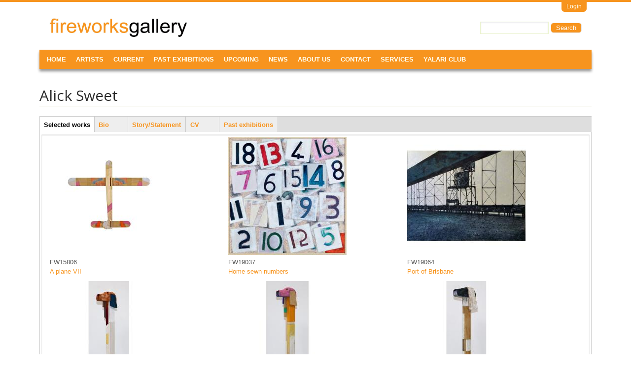

--- FILE ---
content_type: text/html; charset=utf-8
request_url: http://fireworksgallery.com.au/artist/alick-sweet
body_size: 15165
content:
<!DOCTYPE html>
<!--[if IEMobile 7]><html class="iem7" lang="en" dir="ltr"><![endif]-->
<!--[if (lte IE 6)&(!IEMobile)]><html class="ie6 ie6-7 ie6-8" lang="en" dir="ltr"><![endif]-->
<!--[if (IE 7)&(!IEMobile)]><html class="ie7 ie6-7 ie6-8" lang="en" dir="ltr"><![endif]-->
<!--[if (IE 8)&(!IEMobile)]><html class="ie8 ie6-8" lang="en" dir="ltr"><![endif]-->
<!--[if (gte IE 9)|(gt IEMobile 7)]><!--><html lang="en" dir="ltr"
  xmlns:content="http://purl.org/rss/1.0/modules/content/"
  xmlns:dc="http://purl.org/dc/terms/"
  xmlns:foaf="http://xmlns.com/foaf/0.1/"
  xmlns:og="http://ogp.me/ns#"
  xmlns:rdfs="http://www.w3.org/2000/01/rdf-schema#"
  xmlns:sioc="http://rdfs.org/sioc/ns#"
  xmlns:sioct="http://rdfs.org/sioc/types#"
  xmlns:skos="http://www.w3.org/2004/02/skos/core#"
  xmlns:xsd="http://www.w3.org/2001/XMLSchema#"><!--<![endif]-->
<head>
<meta charset="utf-8" />
<link rel="shortcut icon" href="http://fireworksgallery.com.au/sites/default/files/fwgfavicon.ico" type="image/vnd.microsoft.icon" />
<meta name="description" content="About three years ago, Alick’s friend, gallerist and swim buddy Michael Eather suggested that Alick drop everything else and just make dogs. Alick adopted the idea with alacrity, becoming ‘obsessed’, making dog after dog. ‘Yet no two are the same. They are changing all the time.’For Alick, their genesis is in a bit of wood, often sourced from a demolition yard he has" />
<meta name="generator" content="Drupal 7 (https://www.drupal.org)" />
<link rel="canonical" href="http://fireworksgallery.com.au/artist/alick-sweet" />
<link rel="shortlink" href="http://fireworksgallery.com.au/node/4537" />
<meta name="viewport" content="width=device-width, initial-scale=1">
<meta name="MobileOptimized" content="width">
<meta name="HandheldFriendly" content="true">
<meta name="apple-mobile-web-app-capable" content="yes">
<meta http-equiv="cleartype" content="on">
<meta http-equiv="X-UA-Compatible" content="IE=edge, chrome=1">
<title>Alick Sweet | FireWorks Gallery</title>
<link type="text/css" rel="stylesheet" href="http://fireworksgallery.com.au/sites/default/files/css/css_xE-rWrJf-fncB6ztZfd2huxqgxu4WO-qwma6Xer30m4.css" media="all" />
<link type="text/css" rel="stylesheet" href="http://fireworksgallery.com.au/sites/default/files/css/css_69iQNH9_V5jG-ypN2uK1-Lehh5o2pv6am8NNHLtqn_M.css" media="all" />
<link type="text/css" rel="stylesheet" href="http://fireworksgallery.com.au/sites/default/files/css/css_izfWOAwy2XI5_r6LQwji1YoYMGZovZeAISsOVY2fsmU.css" media="all" />
<link type="text/css" rel="stylesheet" href="http://fireworksgallery.com.au/sites/default/files/css/css_aFcBtDs_al6WpctrB1AeHov3iHH2zUhZfSPpZw3ssSc.css" media="all" />
<style>body.snf-gwf-open-sans #site-name{font-family :'Open Sans'}
body.ssf-gwf-open-sans #site-slogan{font-family:'Open Sans'}
body.ptf-gwf-open-sans #page-title{font-family:'Open Sans'}
body.ntf-gwf-open-sans .article-title{font-family:'Open Sans'}
body.ctf-gwf-open-sans .comment-title{font-family:'Open Sans'}
body.btf-gwf-open-sans .block-title{font-family:'Open Sans'}
.flexible-slideshow,.flexible-slideshow .article-inner,.flexible-slideshow .article-content,.flexslider{max-width:940px;}
</style>
<link type="text/css" rel="stylesheet" href="http://fireworksgallery.com.au/sites/default/files/css/css_Gvi7dtLxA5lhE5J6OrP5Ox4DmouQ5DQTT5eybkI7PU4.css" media="all" />
<link type="text/css" rel="stylesheet" href="http://fireworksgallery.com.au/sites/default/files/css/css_JDGN2tj7-5rvqMs9iPiy4ZeQPSffJTJiO7ZCBBh0-dU.css" media="screen" />
<link type="text/css" rel="stylesheet" href="http://fireworksgallery.com.au/sites/default/files/css/css_8Fm2eVQ_5az1VeTfDDAdtxNM0-4AQ1tqR1-MvzHT5AQ.css" media="all" />
<link type="text/css" rel="stylesheet" href="//fonts.googleapis.com/css?family=Open+Sans" media="all" />

<!--[if lt IE 9]>
<link type="text/css" rel="stylesheet" href="http://fireworksgallery.com.au/sites/default/files/at_css/at_commerce.lt-ie9.layout.css?sr5tto" media="all" />
<![endif]-->

<!--[if IE 6]>
<link type="text/css" rel="stylesheet" href="http://fireworksgallery.com.au/sites/all/themes/at-commerce/css/ie-6.css?sr5tto" media="all" />
<![endif]-->

<!--[if lte IE 7]>
<link type="text/css" rel="stylesheet" href="http://fireworksgallery.com.au/sites/all/themes/at-commerce/css/ie-lte-7.css?sr5tto" media="all" />
<![endif]-->

<!--[if IE 8]>
<link type="text/css" rel="stylesheet" href="http://fireworksgallery.com.au/sites/all/themes/at-commerce/css/ie-8.css?sr5tto" media="all" />
<![endif]-->

<!--[if lte IE 9]>
<link type="text/css" rel="stylesheet" href="http://fireworksgallery.com.au/sites/all/themes/at-commerce/css/ie-lte-9.css?sr5tto" media="all" />
<![endif]-->
<script src="http://fireworksgallery.com.au/sites/default/files/js/js_YD9ro0PAqY25gGWrTki6TjRUG8TdokmmxjfqpNNfzVU.js"></script>
<script src="http://fireworksgallery.com.au/sites/default/files/js/js_qifNlNRe8l787VvBse6bMGobue4_yrF6-6C1h0tQCAE.js"></script>
<script src="http://fireworksgallery.com.au/sites/default/files/js/js_N37ohKZ7Otur4CqMtYeNyVDGXEecrCoBxeUDDLGih48.js"></script>
<script>window.CKEDITOR_BASEPATH = '/sites/all/libraries/ckeditor/'</script>
<script src="http://fireworksgallery.com.au/sites/default/files/js/js_gPqjYq7fqdMzw8-29XWQIVoDSWTmZCGy9OqaHppNxuQ.js"></script>
<script>(function(i,s,o,g,r,a,m){i["GoogleAnalyticsObject"]=r;i[r]=i[r]||function(){(i[r].q=i[r].q||[]).push(arguments)},i[r].l=1*new Date();a=s.createElement(o),m=s.getElementsByTagName(o)[0];a.async=1;a.src=g;m.parentNode.insertBefore(a,m)})(window,document,"script","//www.google-analytics.com/analytics.js","ga");ga("create", "UA-48580400-1", {"cookieDomain":"auto"});ga("send", "pageview");</script>
<script src="http://fireworksgallery.com.au/sites/default/files/js/js_iL30mcHw9wqYQ4ryLCkx4fLoDbe4JaBRqms-AbmGR-0.js"></script>
<script>jQuery.extend(Drupal.settings, {"basePath":"\/","pathPrefix":"","setHasJsCookie":0,"ajaxPageState":{"theme":"at_commerce","theme_token":"GBgbVbE9uLG9nBAlFiYuuMYvaOEoQRYdsbdMd0CDnwU","js":{"misc\/jquery.js":1,"misc\/jquery-extend-3.4.0.js":1,"misc\/jquery-html-prefilter-3.5.0-backport.js":1,"misc\/jquery.once.js":1,"misc\/drupal.js":1,"misc\/jquery.cookie.js":1,"misc\/jquery.form.js":1,"sites\/all\/modules\/contrib\/field_group\/horizontal-tabs\/horizontal-tabs.js":1,"misc\/form-single-submit.js":1,"misc\/ajax.js":1,"sites\/all\/modules\/contrib\/lightbox2\/js\/lightbox.js":1,"sites\/all\/modules\/contrib\/views\/js\/base.js":1,"misc\/progress.js":1,"sites\/all\/modules\/contrib\/views\/js\/ajax_view.js":1,"sites\/all\/modules\/contrib\/responsive_menus\/styles\/responsive_menus_simple\/js\/responsive_menus_simple.js":1,"0":1,"sites\/all\/modules\/contrib\/google_analytics\/googleanalytics.js":1,"1":1,"sites\/all\/modules\/contrib\/field_group\/field_group.js":1,"sites\/all\/themes\/at-commerce\/js\/jquery.flexslider-min.js":1,"sites\/all\/themes\/at-commerce\/js\/slider.options.js":1,"sites\/all\/themes\/at-commerce\/js\/draw.js":1},"css":{"modules\/system\/system.base.css":1,"modules\/system\/system.menus.css":1,"modules\/system\/system.messages.css":1,"modules\/system\/system.theme.css":1,"sites\/all\/modules\/contrib\/field_group\/horizontal-tabs\/horizontal-tabs.css":1,"modules\/comment\/comment.css":1,"sites\/all\/modules\/custom\/d2g_event_list\/d2g_event_list.css":1,"sites\/all\/modules\/features\/d2g_featured_slide\/d2g_featured_slide.css":1,"sites\/all\/modules\/custom\/d2g_site_custom\/d2g_site_custom.css":1,"sites\/all\/modules\/contrib\/date\/date_repeat_field\/date_repeat_field.css":1,"modules\/field\/theme\/field.css":1,"sites\/all\/modules\/contrib\/mollom\/mollom.css":1,"modules\/node\/node.css":1,"modules\/search\/search.css":1,"sites\/all\/modules\/contrib\/ubercart\/uc_order\/uc_order.css":1,"sites\/all\/modules\/contrib\/ubercart\/uc_product\/uc_product.css":1,"sites\/all\/modules\/contrib\/ubercart\/uc_store\/uc_store.css":1,"modules\/user\/user.css":1,"sites\/all\/modules\/contrib\/views\/css\/views.css":1,"sites\/all\/modules\/contrib\/media\/modules\/media_wysiwyg\/css\/media_wysiwyg.base.css":1,"sites\/all\/modules\/contrib\/ctools\/css\/ctools.css":1,"sites\/all\/modules\/contrib\/lightbox2\/css\/lightbox.css":1,"sites\/all\/modules\/contrib\/panels\/css\/panels.css":1,"sites\/all\/modules\/contrib\/responsive_menus\/styles\/responsive_menus_simple\/css\/responsive_menus_simple.css":1,"0":1,"1":1,"2":1,"3":1,"4":1,"5":1,"6":1,"sites\/all\/themes\/adaptivetheme\/adaptivetheme\/css\/at.base.css":1,"sites\/all\/themes\/adaptivetheme\/adaptivetheme\/css\/at.layout.css":1,"sites\/all\/themes\/adaptivetheme\/adaptivetheme\/css\/at.messages.css":1,"sites\/all\/themes\/at-commerce\/css\/styles.base.css":1,"sites\/all\/themes\/at-commerce\/css\/styles.modules.css":1,"sites\/all\/themes\/at-commerce\/css\/styles.settings.css":1,"sites\/all\/themes\/at-commerce\/color\/colors.css":1,"sites\/all\/themes\/at-commerce\/css\/styles.slideshow.css":1,"sites\/all\/themes\/at-commerce\/css\/at_commerce.responsive.style.css":1,"sites\/all\/themes\/at-commerce\/css\/at_commerce.responsive.gpanels.css":1,"public:\/\/at_css\/at_commerce.responsive.layout.css":1,"\/\/fonts.googleapis.com\/css?family=Open+Sans":1,"public:\/\/at_css\/at_commerce.lt-ie9.layout.css":1,"sites\/all\/themes\/at-commerce\/css\/ie-6.css":1,"sites\/all\/themes\/at-commerce\/css\/ie-lte-7.css":1,"sites\/all\/themes\/at-commerce\/css\/ie-8.css":1,"sites\/all\/themes\/at-commerce\/css\/ie-lte-9.css":1}},"lightbox2":{"rtl":0,"file_path":"\/(\\w\\w\/)public:\/","default_image":"\/sites\/all\/modules\/contrib\/lightbox2\/images\/brokenimage.jpg","border_size":10,"font_color":"000","box_color":"fff","top_position":"","overlay_opacity":"0.8","overlay_color":"000","disable_close_click":1,"resize_sequence":0,"resize_speed":400,"fade_in_speed":400,"slide_down_speed":600,"use_alt_layout":0,"disable_resize":0,"disable_zoom":1,"force_show_nav":0,"show_caption":1,"loop_items":0,"node_link_text":"View Image Details","node_link_target":0,"image_count":"Image !current of !total","video_count":"Video !current of !total","page_count":"Page !current of !total","lite_press_x_close":"press \u003Ca href=\u0022#\u0022 onclick=\u0022hideLightbox(); return FALSE;\u0022\u003E\u003Ckbd\u003Ex\u003C\/kbd\u003E\u003C\/a\u003E to close","download_link_text":"","enable_login":false,"enable_contact":false,"keys_close":"c x 27","keys_previous":"p 37","keys_next":"n 39","keys_zoom":"z","keys_play_pause":"32","display_image_size":"original","image_node_sizes":"()","trigger_lightbox_classes":"","trigger_lightbox_group_classes":"","trigger_slideshow_classes":"","trigger_lightframe_classes":"","trigger_lightframe_group_classes":"","custom_class_handler":0,"custom_trigger_classes":"","disable_for_gallery_lists":true,"disable_for_acidfree_gallery_lists":true,"enable_acidfree_videos":true,"slideshow_interval":5000,"slideshow_automatic_start":true,"slideshow_automatic_exit":true,"show_play_pause":true,"pause_on_next_click":false,"pause_on_previous_click":true,"loop_slides":false,"iframe_width":600,"iframe_height":400,"iframe_border":1,"enable_video":0,"useragent":"Mozilla\/5.0 (Macintosh; Intel Mac OS X 10_15_7) AppleWebKit\/537.36 (KHTML, like Gecko) Chrome\/131.0.0.0 Safari\/537.36; ClaudeBot\/1.0; +claudebot@anthropic.com)"},"views":{"ajax_path":"\/views\/ajax","ajaxViews":{"views_dom_id:584e1b38d37d64a128d6c738901448d3":{"view_name":"artwork_stories_by_artist","view_display_id":"default","view_args":"4537","view_path":"node\/4537","view_base_path":null,"view_dom_id":"584e1b38d37d64a128d6c738901448d3","pager_element":"1"}}},"urlIsAjaxTrusted":{"\/views\/ajax":true,"\/artist\/alick-sweet?destination=node\/4537":true,"\/artist\/alick-sweet":true},"responsive_menus":[{"toggler_text":"\u2630 Menu","selectors":["#nav-wrapper"],"media_size":"768","media_unit":"px","absolute":"1","remove_attributes":"1","responsive_menus_style":"responsive_menus_simple"}],"googleanalytics":{"trackOutbound":1,"trackMailto":1,"trackDownload":1,"trackDownloadExtensions":"7z|aac|arc|arj|asf|asx|avi|bin|csv|doc(x|m)?|dot(x|m)?|exe|flv|gif|gz|gzip|hqx|jar|jpe?g|js|mp(2|3|4|e?g)|mov(ie)?|msi|msp|pdf|phps|png|ppt(x|m)?|pot(x|m)?|pps(x|m)?|ppam|sld(x|m)?|thmx|qtm?|ra(m|r)?|sea|sit|tar|tgz|torrent|txt|wav|wma|wmv|wpd|xls(x|m|b)?|xlt(x|m)|xlam|xml|z|zip"},"field_group":{"htab":"full","htabs":"full"}});</script>
<!--[if lt IE 9]>
<script src="//html5shiv.googlecode.com/svn/trunk/html5.js"></script>
<![endif]-->
</head>
<body class="html not-front not-logged-in no-sidebars page-node page-node- page-node-4537 page-type-artist site-name-fireworks-gallery section-artist site-name-hidden color-scheme-custom at-commerce webkit chrome mac fs-medium bb-n hl-l mb-dd mma-l ia-c snc-n snw-n  sns-n ssc-n ssw-n  sss-n ptc-n ptw-n pta-l pts-n ntc-n ntw-n nta-l nts-n ctc-n ctw-n cta-l cts-n btc-uc btw-n bta-l bts-n itrc-0 isrc-6 bf-l snf-gwf-open-sans ssf-gwf-open-sans mmf-sss ptf-gwf-open-sans ntf-gwf-open-sans ctf-gwf-open-sans btf-gwf-open-sans hide-ss-nav">
  <div id="skip-link">
    <a href="#main-content" class="element-invisible element-focusable">Skip to main content</a>
  </div>
    <div id="page-wrapper"><div id="page">

      <div id="draw-wrapper">
      <div class="container clearfix">
        <div id="draw">  <div class="region region-draw">
    <section id="block-user-login" class="block block-user block-odd block-count-1 block-region-draw">
  <div class="block-inner clearfix">
              <h2 class="block-title">User login</h2>
            <div class="block-content content">
      <form action="/artist/alick-sweet?destination=node/4537" method="post" id="user-login-form" accept-charset="UTF-8"><div><div class="form-item form-type-textfield form-item-name">
  <label for="edit-name">Username <span class="form-required" title="This field is required.">*</span></label>
 <input type="text" id="edit-name" name="name" value="" size="15" maxlength="60" class="form-text required" />
</div>
<div class="form-item form-type-password form-item-pass">
  <label for="edit-pass">Password <span class="form-required" title="This field is required.">*</span></label>
 <input type="password" id="edit-pass" name="pass" size="15" maxlength="128" class="form-text required" />
</div>
<div class="item-list"><ul><li class="even first last"><a href="/user/password" title="Request new password via e-mail.">Request new password</a></li></ul></div><input type="hidden" name="form_build_id" value="form-oW1H0NDnv2pqDGPrdanwCBsSxU6stSbUHfVjrnKC7EI" />
<input type="hidden" name="form_id" value="user_login_block" />
<div class="form-actions form-wrapper" id="edit-actions"><input type="submit" id="edit-submit" name="op" value="Log in" class="form-submit" /></div></div></form>    </div>
  </div>
</section>
  </div>
</div>
      </div> 
    </div>
  
  <div id="header-wrapper">
          <div id="toggle-wrapper">
        <div class="container clearfix">
           <div id="toggle"><a class="draw-toggle" href="#">Login</a></div>
        </div>
      </div>
    
    <div class="container clearfix">
      <header class="clearfix">

        <div id="branding" class="clearfix with-logo site-name-hidden no-slogan">
                      <div id="logo"><a href="/" title="Home page"><img src="http://fireworksgallery.com.au/sites/all/modules/custom/d2g_site_custom/logo.png" alt="FireWorks Gallery logo"/></a></div>
          
                      <hgroup class="element-invisible">
                              <h1 id="site-name" class="element-invisible"><a href="/" title="Home page">FireWorks Gallery</a></h1>
                                        </hgroup>
                  </div>

          <div class="region region-header">
    <div id="block-search-form" class="block block-search block-odd block-count-2 block-region-header" role="search">
  <div class="block-inner clearfix">
                <div class="block-content content no-title">
      <form action="/artist/alick-sweet" method="post" id="search-block-form" accept-charset="UTF-8"><div><div class="container-inline">
      <h2 class="element-invisible">Search form</h2>
    <div class="form-item form-type-textfield form-item-search-block-form">
  <label class="element-invisible" for="edit-search-block-form--2">Search </label>
 <input title="Enter the terms you wish to search for." type="search" id="edit-search-block-form--2" name="search_block_form" value="" size="15" maxlength="128" class="form-text" />
</div>
<div class="form-actions form-wrapper" id="edit-actions--2"><input type="submit" id="edit-submit--2" name="op" value="Search" class="form-submit" /></div><input type="hidden" name="form_build_id" value="form-ObjO_JKRNQsblKc8ts-bFXio66fOVFuc5OTTCxBzx2k" />
<input type="hidden" name="form_id" value="search_block_form" />
</div>
</div></form>    </div>
  </div>
</div>
  </div>

                  <div id="nav-wrapper">  <div id="menu-bar" class="nav clearfix">
      <nav id="block-system-main-menu" class="block block-system block-menu block-odd block-count-3 block-region-menu-bar menu-wrapper clearfix">
              <h2 class="block-title element-invisible element-invisible">Main menu</h2>
            <ul class="menu clearfix"><li class="first leaf menu-item-231"><a href="/" title="">Home</a></li><li class="leaf menu-item-781"><a href="/artists">Artists</a></li><li class="leaf menu-item-987"><a href="/current-exhibitions">Current</a></li><li class="leaf menu-item-782"><a href="/past-exhibitions">Past Exhibitions</a></li><li class="leaf menu-item-900"><a href="/upcoming-events" title="">Upcoming</a></li><li class="leaf menu-item-899"><a href="/recent-news">News</a></li><li class="leaf menu-item-901"><a href="/about-us">About Us</a></li><li class="leaf menu-item-369"><a href="/contact" title="">Contact</a></li><li class="leaf menu-item-1264"><a href="/services">Services</a></li><li class="last leaf menu-item-1788"><a href="/friends-yalari-art-vip-club">Yalari Club</a></li></ul>  </nav>
  </div>
</div>
        
      </header>
    </div>
  </div>

  
  <div id="content-wrapper" class="no-secondary"><div class="container">

    
    
    
    <div id="columns"><div class="columns-inner clearfix">
      <div id="content-column"><div class="content-inner">

        
        
                <section id="main-content">

                              
          
          <div id="content">  <div class="region region-content">
    <div id="block-system-main" class="block block-system block-odd block-count-4 block-region-content">
  <div class="block-inner clearfix">
                <div class="block-content content no-title">
      <article id="article-4537" class="article article-type-artist odd article-full clearfix" about="/artist/alick-sweet" typeof="sioc:Item foaf:Document" role="article">
  <div class="article-inner clearfix">

    
              <header class="clearfix">

        
                  <h1 class="article-title">
                          Alick Sweet                      </h1>
        
        
      </header>
        <span property="dc:title" content="Alick Sweet" class="rdf-meta element-hidden"></span><span property="sioc:num_replies" content="0" datatype="xsd:integer" class="rdf-meta element-hidden"></span>
    <div class="article-content clearfix">
    <div class="field-group-htabs-wrapper group-artist-tabs field-group-htabs"><h2 class="element-invisible">Artist Tabs</h2><div class="horizontal-tabs-panes"><fieldset class="collapsible collapsed group-artist-works-in-stock field-group-htab form-wrapper"><legend><span class="fieldset-legend">Selected works</span></legend><div class="fieldset-wrapper with-legend"><div class="view view-works-by-artist view-id-works_by_artist view-display-id-embed view-dom-id-929735cfe53933309cb063c4e14c846b">
        
  
  
      <div class="view-content">
      <table class="views-view-grid cols-3">
  
  <tbody>
          <tr  class="row-1 row-first">
                  <td  class="col-1 col-first">
              
  <div class="views-field views-field-uc-product-image">        <div class="field-content"><a href="http://fireworksgallery.com.au/sites/default/files/FW15806_MDR_5657_AS_900_0.jpg" rel="lightbox[uc_product_image][&lt;p class=&quot;lightbox2-artwork-caption&quot;&gt;Alick Sweet &lt;em&gt;A plane VII&lt;/em&gt; 2015&lt;br/&gt;acrylic &amp;amp; oil paint on timber&lt;br/&gt;116x97x3cm FW15806&lt;/p&gt;&lt;p class=&quot;lightbox2-artwork-for-sale&quot;&gt;This artwork is available for sale.&lt;/p&gt;&lt;p class=&quot;lightbox2-artwork-links&quot;&gt;&lt;a href=&quot;mailto:info@fireworksgallery.com.au?subject=FW15806 Alick Sweet - A plane VII&quot;&gt;Email Us&lt;/a&gt;, &lt;a href=&quot;/contact&quot;&gt;Visit Us&lt;/a&gt;, or &lt;a href=&quot;tel:+61732161250&quot;&gt;Call Us at +61 7 3216 1250&lt;/a&gt;.&lt;/p&gt;]" title="A plane VII"><img typeof="foaf:Image" src="http://fireworksgallery.com.au/sites/default/files/styles/long_edge__240_/public/FW15806_MDR_5657_AS_900_0.jpg?itok=kArjAB04" width="240" height="240" alt="" title="A plane VII" /></a></div>  </div>  
  <span class="views-field views-field-field-fwstockno">        <span class="field-content">FW15806</span>  </span>  
  <div class="views-field views-field-title">        <span class="field-content"><a href="/plane-vii">A plane VII</a></span>  </div>          </td>
                  <td  class="col-2">
              
  <div class="views-field views-field-uc-product-image">        <div class="field-content"><a href="http://fireworksgallery.com.au/sites/default/files/FW19037_AS_home%20sewn%20numbers_MDR_0603_900.jpg" rel="lightbox[uc_product_image][&lt;p class=&quot;lightbox2-artwork-caption&quot;&gt;Alick Sweet &lt;em&gt;Home sewn numbers&lt;/em&gt; 2019&lt;br/&gt;acrylic on linen&lt;br/&gt;124x124cm FW19037&lt;/p&gt;&lt;p class=&quot;lightbox2-artwork-for-sale&quot;&gt;This artwork is available for sale.&lt;/p&gt;&lt;p class=&quot;lightbox2-artwork-links&quot;&gt;&lt;a href=&quot;mailto:info@fireworksgallery.com.au?subject=FW19037 Alick Sweet - Home sewn numbers&quot;&gt;Email Us&lt;/a&gt;, &lt;a href=&quot;/contact&quot;&gt;Visit Us&lt;/a&gt;, or &lt;a href=&quot;tel:+61732161250&quot;&gt;Call Us at +61 7 3216 1250&lt;/a&gt;.&lt;/p&gt;]" title="Home sewn numbers"><img typeof="foaf:Image" src="http://fireworksgallery.com.au/sites/default/files/styles/long_edge__240_/public/FW19037_AS_home%20sewn%20numbers_MDR_0603_900.jpg?itok=pBX_VQrQ" width="240" height="240" alt="" title="Home sewn numbers" /></a></div>  </div>  
  <span class="views-field views-field-field-fwstockno">        <span class="field-content">FW19037</span>  </span>  
  <div class="views-field views-field-title">        <span class="field-content"><a href="/home-sewn-numbers">Home sewn numbers</a></span>  </div>          </td>
                  <td  class="col-3 col-last">
              
  <div class="views-field views-field-uc-product-image">        <div class="field-content"><a href="http://fireworksgallery.com.au/sites/default/files/FW19064_900.jpg" rel="lightbox[uc_product_image][&lt;p class=&quot;lightbox2-artwork-caption&quot;&gt;Alick Sweet &lt;em&gt;Port of Brisbane&lt;/em&gt; 2017&lt;br/&gt;acrylic &amp;amp; oil on canvas&lt;br/&gt;110x140cm FW19064&lt;/p&gt;&lt;p class=&quot;lightbox2-artwork-for-sale&quot;&gt;This artwork is available for sale.&lt;/p&gt;&lt;p class=&quot;lightbox2-artwork-links&quot;&gt;&lt;a href=&quot;mailto:info@fireworksgallery.com.au?subject=FW19064 Alick Sweet - Port of Brisbane&quot;&gt;Email Us&lt;/a&gt;, &lt;a href=&quot;/contact&quot;&gt;Visit Us&lt;/a&gt;, or &lt;a href=&quot;tel:+61732161250&quot;&gt;Call Us at +61 7 3216 1250&lt;/a&gt;.&lt;/p&gt;]" title="Port of Brisbane"><img typeof="foaf:Image" src="http://fireworksgallery.com.au/sites/default/files/styles/long_edge__240_/public/FW19064_900.jpg?itok=lNkzknsW" width="240" height="240" alt="" title="Port of Brisbane" /></a></div>  </div>  
  <span class="views-field views-field-field-fwstockno">        <span class="field-content">FW19064</span>  </span>  
  <div class="views-field views-field-title">        <span class="field-content"><a href="/port-brisbane">Port of Brisbane</a></span>  </div>          </td>
              </tr>
          <tr  class="row-2">
                  <td  class="col-1 col-first">
              
  <div class="views-field views-field-uc-product-image">        <div class="field-content"><a href="http://fireworksgallery.com.au/sites/default/files/FW19587_900.jpg" rel="lightbox[uc_product_image][&lt;p class=&quot;lightbox2-artwork-caption&quot;&gt;Alick Sweet &lt;em&gt;Nine (Isle of dogs)&lt;/em&gt; 2020&lt;br/&gt;acrylic &amp;amp; oil paint on timber&lt;br/&gt;92x19x19cm FW19587&lt;/p&gt;&lt;p class=&quot;lightbox2-artwork-for-sale&quot;&gt;This artwork is available for sale.&lt;/p&gt;&lt;p class=&quot;lightbox2-artwork-links&quot;&gt;&lt;a href=&quot;mailto:info@fireworksgallery.com.au?subject=FW19587 Alick Sweet - Nine (Isle of dogs)&quot;&gt;Email Us&lt;/a&gt;, &lt;a href=&quot;/contact&quot;&gt;Visit Us&lt;/a&gt;, or &lt;a href=&quot;tel:+61732161250&quot;&gt;Call Us at +61 7 3216 1250&lt;/a&gt;.&lt;/p&gt;]" title="Nine (Isle of dogs)"><img typeof="foaf:Image" src="http://fireworksgallery.com.au/sites/default/files/styles/long_edge__240_/public/FW19587_900.jpg?itok=rHN2r-h0" width="240" height="240" alt="" title="Nine (Isle of dogs)" /></a></div>  </div>  
  <span class="views-field views-field-field-fwstockno">        <span class="field-content">FW19587</span>  </span>  
  <div class="views-field views-field-title">        <span class="field-content"><a href="/nine-isle-dogs">Nine (Isle of dogs)</a></span>  </div>          </td>
                  <td  class="col-2">
              
  <div class="views-field views-field-uc-product-image">        <div class="field-content"><a href="http://fireworksgallery.com.au/sites/default/files/FW19591_900.jpg" rel="lightbox[uc_product_image][&lt;p class=&quot;lightbox2-artwork-caption&quot;&gt;Alick Sweet &lt;em&gt;Thirteen (Isle of dogs)&lt;/em&gt; 2020&lt;br/&gt;acrylic &amp;amp; oil paint on timber&lt;br/&gt;100x18x20cm FW19591&lt;/p&gt;&lt;p class=&quot;lightbox2-artwork-for-sale&quot;&gt;This artwork is available for sale.&lt;/p&gt;&lt;p class=&quot;lightbox2-artwork-links&quot;&gt;&lt;a href=&quot;mailto:info@fireworksgallery.com.au?subject=FW19591 Alick Sweet - Thirteen (Isle of dogs)&quot;&gt;Email Us&lt;/a&gt;, &lt;a href=&quot;/contact&quot;&gt;Visit Us&lt;/a&gt;, or &lt;a href=&quot;tel:+61732161250&quot;&gt;Call Us at +61 7 3216 1250&lt;/a&gt;.&lt;/p&gt;]" title="Thirteen (Isle of dogs)"><img typeof="foaf:Image" src="http://fireworksgallery.com.au/sites/default/files/styles/long_edge__240_/public/FW19591_900.jpg?itok=rI9Liixv" width="240" height="240" alt="" title="Thirteen (Isle of dogs)" /></a></div>  </div>  
  <span class="views-field views-field-field-fwstockno">        <span class="field-content">FW19591</span>  </span>  
  <div class="views-field views-field-title">        <span class="field-content"><a href="/thirteen-isle-dogs">Thirteen (Isle of dogs)</a></span>  </div>          </td>
                  <td  class="col-3 col-last">
              
  <div class="views-field views-field-uc-product-image">        <div class="field-content"><a href="http://fireworksgallery.com.au/sites/default/files/FW19593_900.jpg" rel="lightbox[uc_product_image][&lt;p class=&quot;lightbox2-artwork-caption&quot;&gt;Alick Sweet &lt;em&gt;Fifteen (Isle of dogs)&lt;/em&gt; 2020&lt;br/&gt;acrylic &amp;amp; oil paint on timber&lt;br/&gt;97x19x20cm FW19593&lt;/p&gt;&lt;p class=&quot;lightbox2-artwork-for-sale&quot;&gt;This artwork is available for sale.&lt;/p&gt;&lt;p class=&quot;lightbox2-artwork-links&quot;&gt;&lt;a href=&quot;mailto:info@fireworksgallery.com.au?subject=FW19593 Alick Sweet - Fifteen (Isle of dogs)&quot;&gt;Email Us&lt;/a&gt;, &lt;a href=&quot;/contact&quot;&gt;Visit Us&lt;/a&gt;, or &lt;a href=&quot;tel:+61732161250&quot;&gt;Call Us at +61 7 3216 1250&lt;/a&gt;.&lt;/p&gt;]" title="Fifteen (Isle of dogs)"><img typeof="foaf:Image" src="http://fireworksgallery.com.au/sites/default/files/styles/long_edge__240_/public/FW19593_900.jpg?itok=4_8qnaSn" width="240" height="240" alt="" title="Fifteen (Isle of dogs)" /></a></div>  </div>  
  <span class="views-field views-field-field-fwstockno">        <span class="field-content">FW19593</span>  </span>  
  <div class="views-field views-field-title">        <span class="field-content"><a href="/fifteen-isle-dogs">Fifteen (Isle of dogs)</a></span>  </div>          </td>
              </tr>
          <tr  class="row-3">
                  <td  class="col-1 col-first">
              
  <div class="views-field views-field-uc-product-image">        <div class="field-content"><a href="http://fireworksgallery.com.au/sites/default/files/FW19596_MDR_6825_900_0.jpg" rel="lightbox[uc_product_image][&lt;p class=&quot;lightbox2-artwork-caption&quot;&gt;Alick Sweet &lt;em&gt;Eighteen (Isle of dogs)&lt;/em&gt; 2020&lt;br/&gt;acrylic &amp;amp; oil paint on timber&lt;br/&gt;98x19x19cm FW19596&lt;/p&gt;&lt;p class=&quot;lightbox2-artwork-for-sale&quot;&gt;This artwork is available for sale.&lt;/p&gt;&lt;p class=&quot;lightbox2-artwork-links&quot;&gt;&lt;a href=&quot;mailto:info@fireworksgallery.com.au?subject=FW19596 Alick Sweet - Eighteen (Isle of dogs)&quot;&gt;Email Us&lt;/a&gt;, &lt;a href=&quot;/contact&quot;&gt;Visit Us&lt;/a&gt;, or &lt;a href=&quot;tel:+61732161250&quot;&gt;Call Us at +61 7 3216 1250&lt;/a&gt;.&lt;/p&gt;]" title="Eighteen (Isle of dogs)"><img typeof="foaf:Image" src="http://fireworksgallery.com.au/sites/default/files/styles/long_edge__240_/public/FW19596_MDR_6825_900_0.jpg?itok=Og4H_-0R" width="240" height="240" alt="" title="Eighteen (Isle of dogs)" /></a></div>  </div>  
  <span class="views-field views-field-field-fwstockno">        <span class="field-content">FW19596</span>  </span>  
  <div class="views-field views-field-title">        <span class="field-content"><a href="/eighteen-isle-dogs">Eighteen (Isle of dogs)</a></span>  </div>          </td>
                  <td  class="col-2">
              
  <div class="views-field views-field-uc-product-image">        <div class="field-content"><a href="http://fireworksgallery.com.au/sites/default/files/FW19597_900.jpg" rel="lightbox[uc_product_image][&lt;p class=&quot;lightbox2-artwork-caption&quot;&gt;Alick Sweet &lt;em&gt;Nineteen (Isle of dogs)&lt;/em&gt; 2020&lt;br/&gt;acrylic &amp;amp; oil paint on timber&lt;br/&gt;93x18x17cm FW19597&lt;/p&gt;&lt;p class=&quot;lightbox2-artwork-for-sale&quot;&gt;This artwork is available for sale.&lt;/p&gt;&lt;p class=&quot;lightbox2-artwork-links&quot;&gt;&lt;a href=&quot;mailto:info@fireworksgallery.com.au?subject=FW19597 Alick Sweet - Nineteen (Isle of dogs)&quot;&gt;Email Us&lt;/a&gt;, &lt;a href=&quot;/contact&quot;&gt;Visit Us&lt;/a&gt;, or &lt;a href=&quot;tel:+61732161250&quot;&gt;Call Us at +61 7 3216 1250&lt;/a&gt;.&lt;/p&gt;]" title="Nineteen (Isle of dogs)"><img typeof="foaf:Image" src="http://fireworksgallery.com.au/sites/default/files/styles/long_edge__240_/public/FW19597_900.jpg?itok=tmqz8jhl" width="240" height="240" alt="" title="Nineteen (Isle of dogs)" /></a></div>  </div>  
  <span class="views-field views-field-field-fwstockno">        <span class="field-content">FW19597</span>  </span>  
  <div class="views-field views-field-title">        <span class="field-content"><a href="/nineteen-isle-dogs">Nineteen (Isle of dogs)</a></span>  </div>          </td>
                  <td  class="col-3 col-last">
              
  <div class="views-field views-field-uc-product-image">        <div class="field-content"><a href="http://fireworksgallery.com.au/sites/default/files/FW19598_900.jpg" rel="lightbox[uc_product_image][&lt;p class=&quot;lightbox2-artwork-caption&quot;&gt;Alick Sweet &lt;em&gt;Twenty (Isle of dogs)&lt;/em&gt; 2020&lt;br/&gt;acrylic &amp;amp; oil paint on timber&lt;br/&gt;106x19x19cm FW19598&lt;/p&gt;&lt;p class=&quot;lightbox2-artwork-for-sale&quot;&gt;This artwork is available for sale.&lt;/p&gt;&lt;p class=&quot;lightbox2-artwork-links&quot;&gt;&lt;a href=&quot;mailto:info@fireworksgallery.com.au?subject=FW19598 Alick Sweet - Twenty (Isle of dogs)&quot;&gt;Email Us&lt;/a&gt;, &lt;a href=&quot;/contact&quot;&gt;Visit Us&lt;/a&gt;, or &lt;a href=&quot;tel:+61732161250&quot;&gt;Call Us at +61 7 3216 1250&lt;/a&gt;.&lt;/p&gt;]" title="Twenty (Isle of dogs)"><img typeof="foaf:Image" src="http://fireworksgallery.com.au/sites/default/files/styles/long_edge__240_/public/FW19598_900.jpg?itok=a-uuRRsT" width="240" height="240" alt="" title="Twenty (Isle of dogs)" /></a></div>  </div>  
  <span class="views-field views-field-field-fwstockno">        <span class="field-content">FW19598</span>  </span>  
  <div class="views-field views-field-title">        <span class="field-content"><a href="/twenty-isle-dogs">Twenty (Isle of dogs)</a></span>  </div>          </td>
              </tr>
          <tr  class="row-4">
                  <td  class="col-1 col-first">
              
  <div class="views-field views-field-uc-product-image">        <div class="field-content"><a href="http://fireworksgallery.com.au/sites/default/files/FW19601_900.jpg" rel="lightbox[uc_product_image][&lt;p class=&quot;lightbox2-artwork-caption&quot;&gt;Alick Sweet &lt;em&gt;Twenty-three (Isle of dogs)&lt;/em&gt; 2020&lt;br/&gt;acrylic &amp;amp; oil paint on timber&lt;br/&gt;107x20x20cm FW19601&lt;/p&gt;&lt;p class=&quot;lightbox2-artwork-for-sale&quot;&gt;This artwork is available for sale.&lt;/p&gt;&lt;p class=&quot;lightbox2-artwork-links&quot;&gt;&lt;a href=&quot;mailto:info@fireworksgallery.com.au?subject=FW19601 Alick Sweet - Twenty-three (Isle of dogs)&quot;&gt;Email Us&lt;/a&gt;, &lt;a href=&quot;/contact&quot;&gt;Visit Us&lt;/a&gt;, or &lt;a href=&quot;tel:+61732161250&quot;&gt;Call Us at +61 7 3216 1250&lt;/a&gt;.&lt;/p&gt;]" title="Twenty-three (Isle of dogs)"><img typeof="foaf:Image" src="http://fireworksgallery.com.au/sites/default/files/styles/long_edge__240_/public/FW19601_900.jpg?itok=AhGnMesh" width="240" height="240" alt="" title="Twenty-three (Isle of dogs)" /></a></div>  </div>  
  <span class="views-field views-field-field-fwstockno">        <span class="field-content">FW19601</span>  </span>  
  <div class="views-field views-field-title">        <span class="field-content"><a href="/twenty-three-isle-dogs">Twenty-three (Isle of dogs)</a></span>  </div>          </td>
                  <td  class="col-2">
              
  <div class="views-field views-field-uc-product-image">        <div class="field-content"><a href="http://fireworksgallery.com.au/sites/default/files/FW19602_900.jpg" rel="lightbox[uc_product_image][&lt;p class=&quot;lightbox2-artwork-caption&quot;&gt;Alick Sweet &lt;em&gt;Twenty-four (Isle of dogs)&lt;/em&gt; 2020&lt;br/&gt;acrylic &amp;amp; oil paint on timber&lt;br/&gt;100x20x20cm FW19602&lt;/p&gt;&lt;p class=&quot;lightbox2-artwork-for-sale&quot;&gt;This artwork is available for sale.&lt;/p&gt;&lt;p class=&quot;lightbox2-artwork-links&quot;&gt;&lt;a href=&quot;mailto:info@fireworksgallery.com.au?subject=FW19602 Alick Sweet - Twenty-four (Isle of dogs)&quot;&gt;Email Us&lt;/a&gt;, &lt;a href=&quot;/contact&quot;&gt;Visit Us&lt;/a&gt;, or &lt;a href=&quot;tel:+61732161250&quot;&gt;Call Us at +61 7 3216 1250&lt;/a&gt;.&lt;/p&gt;]" title="Twenty-four (Isle of dogs)"><img typeof="foaf:Image" src="http://fireworksgallery.com.au/sites/default/files/styles/long_edge__240_/public/FW19602_900.jpg?itok=OLBBE8Je" width="240" height="240" alt="" title="Twenty-four (Isle of dogs)" /></a></div>  </div>  
  <span class="views-field views-field-field-fwstockno">        <span class="field-content">FW19602</span>  </span>  
  <div class="views-field views-field-title">        <span class="field-content"><a href="/twenty-four-isle-dogs">Twenty-four (Isle of dogs)</a></span>  </div>          </td>
                  <td  class="col-3 col-last">
              
  <div class="views-field views-field-uc-product-image">        <div class="field-content"><a href="http://fireworksgallery.com.au/sites/default/files/FW19605_900.jpg" rel="lightbox[uc_product_image][&lt;p class=&quot;lightbox2-artwork-caption&quot;&gt;Alick Sweet &lt;em&gt;Twenty-seven (Isle of dogs)&lt;/em&gt; 2020&lt;br/&gt;acrylic &amp;amp; oil paint on timber&lt;br/&gt;104x19x21cm FW19605&lt;/p&gt;&lt;p class=&quot;lightbox2-artwork-for-sale&quot;&gt;This artwork is available for sale.&lt;/p&gt;&lt;p class=&quot;lightbox2-artwork-links&quot;&gt;&lt;a href=&quot;mailto:info@fireworksgallery.com.au?subject=FW19605 Alick Sweet - Twenty-seven (Isle of dogs)&quot;&gt;Email Us&lt;/a&gt;, &lt;a href=&quot;/contact&quot;&gt;Visit Us&lt;/a&gt;, or &lt;a href=&quot;tel:+61732161250&quot;&gt;Call Us at +61 7 3216 1250&lt;/a&gt;.&lt;/p&gt;]" title="Twenty-seven (Isle of dogs)"><img typeof="foaf:Image" src="http://fireworksgallery.com.au/sites/default/files/styles/long_edge__240_/public/FW19605_900.jpg?itok=iBkwLhYs" width="240" height="240" alt="" title="Twenty-seven (Isle of dogs)" /></a></div>  </div>  
  <span class="views-field views-field-field-fwstockno">        <span class="field-content">FW19605</span>  </span>  
  <div class="views-field views-field-title">        <span class="field-content"><a href="/twenty-seven-isle-dogs">Twenty-seven (Isle of dogs)</a></span>  </div>          </td>
              </tr>
          <tr  class="row-5 row-last">
                  <td  class="col-1 col-first">
              
  <div class="views-field views-field-uc-product-image">        <div class="field-content"><a href="http://fireworksgallery.com.au/sites/default/files/FW19742_900_fmp.jpg" rel="lightbox[uc_product_image][&lt;p class=&quot;lightbox2-artwork-caption&quot;&gt;Alick Sweet &lt;em&gt;Tribute to Adam Goodes&lt;/em&gt; 2020&lt;br/&gt;acrylic &amp;amp; oil on canvas&lt;br/&gt;40x40cm FW19742&lt;/p&gt;&lt;p class=&quot;lightbox2-artwork-for-sale&quot;&gt;This artwork is available for sale.&lt;/p&gt;&lt;p class=&quot;lightbox2-artwork-links&quot;&gt;&lt;a href=&quot;mailto:info@fireworksgallery.com.au?subject=FW19742 Alick Sweet - Tribute to Adam Goodes&quot;&gt;Email Us&lt;/a&gt;, &lt;a href=&quot;/contact&quot;&gt;Visit Us&lt;/a&gt;, or &lt;a href=&quot;tel:+61732161250&quot;&gt;Call Us at +61 7 3216 1250&lt;/a&gt;.&lt;/p&gt;]" title="Tribute to Adam Goodes"><img typeof="foaf:Image" src="http://fireworksgallery.com.au/sites/default/files/styles/long_edge__240_/public/FW19742_900_fmp.jpg?itok=J9O_oUvV" width="240" height="240" alt="" title="Tribute to Adam Goodes" /></a></div>  </div>  
  <span class="views-field views-field-field-fwstockno">        <span class="field-content">FW19742</span>  </span>  
  <div class="views-field views-field-title">        <span class="field-content"><a href="/tribute-adam-goodes">Tribute to Adam Goodes</a></span>  </div>          </td>
                  <td  class="col-2">
              
  <div class="views-field views-field-uc-product-image">        <div class="field-content"><a href="http://fireworksgallery.com.au/sites/default/files/FW19967_MDR_2892_900.jpg" rel="lightbox[uc_product_image][&lt;p class=&quot;lightbox2-artwork-caption&quot;&gt;Alick Sweet &lt;em&gt;Aisle of Dogs 2&lt;/em&gt; 2020&lt;br/&gt;bronze &amp;amp; patina&lt;br/&gt;97x18x18cm FW19967&lt;/p&gt;&lt;p class=&quot;lightbox2-artwork-for-sale&quot;&gt;This artwork is available for sale.&lt;/p&gt;&lt;p class=&quot;lightbox2-artwork-links&quot;&gt;&lt;a href=&quot;mailto:info@fireworksgallery.com.au?subject=FW19967 Alick Sweet - Aisle of Dogs 2&quot;&gt;Email Us&lt;/a&gt;, &lt;a href=&quot;/contact&quot;&gt;Visit Us&lt;/a&gt;, or &lt;a href=&quot;tel:+61732161250&quot;&gt;Call Us at +61 7 3216 1250&lt;/a&gt;.&lt;/p&gt;]" title="Aisle of Dogs 2"><img typeof="foaf:Image" src="http://fireworksgallery.com.au/sites/default/files/styles/long_edge__240_/public/FW19967_MDR_2892_900.jpg?itok=M2E0tWZL" width="240" height="240" alt="" title="Aisle of Dogs 2" /></a></div>  </div>  
  <span class="views-field views-field-field-fwstockno">        <span class="field-content">FW19967</span>  </span>  
  <div class="views-field views-field-title">        <span class="field-content"><a href="/aisle-dogs-2">Aisle of Dogs 2</a></span>  </div>          </td>
                  <td  class="col-3 col-last">
              
  <div class="views-field views-field-uc-product-image">        <div class="field-content"><a href="http://fireworksgallery.com.au/sites/default/files/FW20329_MDR_9400_900.jpg" rel="lightbox[uc_product_image][&lt;p class=&quot;lightbox2-artwork-caption&quot;&gt;Alick Sweet &lt;em&gt;Aisle of Dogs 6&lt;/em&gt; 2021&lt;br/&gt;bronze &amp;amp; patina&lt;br/&gt;97x17x17cm FW20329&lt;/p&gt;&lt;p class=&quot;lightbox2-artwork-for-sale&quot;&gt;This artwork is available for sale.&lt;/p&gt;&lt;p class=&quot;lightbox2-artwork-links&quot;&gt;&lt;a href=&quot;mailto:info@fireworksgallery.com.au?subject=FW20329 Alick Sweet - Aisle of Dogs 6&quot;&gt;Email Us&lt;/a&gt;, &lt;a href=&quot;/contact&quot;&gt;Visit Us&lt;/a&gt;, or &lt;a href=&quot;tel:+61732161250&quot;&gt;Call Us at +61 7 3216 1250&lt;/a&gt;.&lt;/p&gt;]" title="Aisle of Dogs 6"><img typeof="foaf:Image" src="http://fireworksgallery.com.au/sites/default/files/styles/long_edge__240_/public/FW20329_MDR_9400_900.jpg?itok=_iqwV3UR" width="240" height="240" alt="" title="Aisle of Dogs 6" /></a></div>  </div>  
  <span class="views-field views-field-field-fwstockno">        <span class="field-content">FW20329</span>  </span>  
  <div class="views-field views-field-title">        <span class="field-content"><a href="/aisle-dogs-6">Aisle of Dogs 6</a></span>  </div>          </td>
              </tr>
      </tbody>
</table>
    </div>
  
      <h2 class="element-invisible">Pages</h2><div class="item-list"><ul class="pager"><li class="pager-current even first">1</li><li class="pager-item odd"><a title="Go to page 2" href="/artist/alick-sweet?page=1">2</a></li><li class="pager-next even"><a title="Go to next page" href="/artist/alick-sweet?page=1">next ›</a></li><li class="pager-last odd last"><a title="Go to last page" href="/artist/alick-sweet?page=1">last »</a></li></ul></div>  
  
  
  
  
</div></div></fieldset>
<fieldset class="collapsible collapsed group-artist-biography field-group-htab form-wrapper"><legend><span class="fieldset-legend">Bio</span></legend><div class="fieldset-wrapper with-legend"><div class="field field-name-field-image field-type-image field-label-hidden view-mode-full">
    <div class="field-items">
          <figure class="field-item">
        <img typeof="foaf:Image" src="http://fireworksgallery.com.au/sites/default/files/styles/height__240_/public/MDR_0593.jpg?itok=C0bxyjxn" width="360" height="240" alt="" />                                                                </figure>
      </div>
</div>
<div class="field field-name-field-biography field-type-text-long field-label-hidden view-mode-full"><div class="field-items"><div class="field-item even"><p><span style="font-family:'lucida sans unicode', 'lucida grande', sans-serif;"><span style="font-size:12px;">Born: 1947 Yealmpton UK</span></span></p>

<p><span style="font-family:'lucida sans unicode', 'lucida grande', sans-serif;"><span style="font-size:12px;">Alick is a Brisbane based artist who has won several major awards for painting, sculpture and drawing. Timber, stone, steel, bronze and paint are used to create free standing objects, wall reliefs and installations. During the installation process, where the compositions grow and become site specific, the realms of sculpture, drawing, painting, design and carpentry converge and cohabit. This method of working allows the artist’s keen interest in construction as with as composition to develop. Colour adds a dramatic element to the work and helps amplify the dynamics of the form; sometimes colour occurs incidentally through the addition of component parts simply by the application of paint. Alick’s works are held in numerous private and public collections nationally and internationally.</span></span></p>

<p><span style="font-family:'lucida sans unicode', 'lucida grande', sans-serif;"><span style="color:rgb(85,85,85);font-size:13.008px;"><span style="font-size:12px;">View 2021 </span></span><em style="margin:0px;padding:0px;color:rgb(85,85,85);font-family:arial, helvetica, sans-serif;font-size:12px;">Finals Frenzy Live Ladder</em><span style="color:rgb(85,85,85);font-size:13.008px;"><span style="font-size:12px;"> exhibition list <a href="http://www.fireworksgallery.com.au/exhibition/finals-frenzy-live-ladder-2021">here</a></span></span></span></p>

<p><span style="font-family:'lucida sans unicode', 'lucida grande', sans-serif;"><span style="color:rgb(85,85,85);font-size:13.008px;"><span style="font-size:12px;">View 2020 </span></span><em style="margin:0px;padding:0px;color:rgb(85,85,85);font-family:arial, helvetica, sans-serif;font-size:12px;">Isle of Dogs</em><span style="color:rgb(85,85,85);font-size:13.008px;"><span style="font-size:12px;"> exhibition list and video <a href="http://www.fireworksgallery.com.au/exhibition/alick-sweet-isle-dogs">here</a></span></span></span></p>

<p> </p></div></div></div></div></fieldset>
<fieldset class="collapsible collapsed group-story field-group-htab form-wrapper"><legend><span class="fieldset-legend">Story/Statement</span></legend><div class="fieldset-wrapper with-legend"><div class="field field-name-body field-type-text-with-summary field-label-hidden view-mode-full"><div class="field-items"><div class="field-item even" property="content:encoded"><p> </p>

<p><span style="font-size:12px;"><span style="font-family:'lucida sans unicode', 'lucida grande', sans-serif;">About three years ago, Alick’s friend, gallerist and swim buddy Michael Eather suggested that Alick drop everything else and just make dogs. Alick adopted the idea with alacrity, becoming ‘obsessed’, making dog after dog. ‘Yet no two are the same. They are changing all the time.’For Alick, their genesis is in a bit of wood, often sourced from a demolition yard he has frequented for years, or an idea. ‘Once I’ve pictured something in my head I have a compulsive urge to see it. I’m then up day and night until this thing exists.’The dogs are simply rendered. Disparate materials stamp their personality, with the head, its positioning and the way it speaks to the proportionality, shape and style of the body working closely with often highly coloured markings, abstracted to lead the eye compulsively. They became a choir when Michael Eather dubbed them as such. In terms of what their song might be, it doesn’t matter to Alick. Music of all types appeals to him, ‘the best of everything, with Latin dance music my favourite’ (influenced by 15 years of dance lessons).</span></span></p>

<p><span style="font-size:12px;"><span style="font-family:'lucida sans unicode', 'lucida grande', sans-serif;">Courtesy of Louise Martin-Chew, 2025</span></span></p>

<p> </p>

<p><span style="font-size:12px;"><span style="font-family:'lucida sans unicode', 'lucida grande', sans-serif;"><strong>Isle of Dogs 2020 </strong>- <a class="1" href="http://www.fireworksgallery.com.au/exhibition/alick-sweet-isle-dogs" title="1">View exhibition here</a><br />Brisbane artist Alick Sweet presents a new sculptural installation of his loveable and quirky dogs.  An impressive grouping of 30 mounted timber dog ‘busts’ are installed on a large circular plinth alongside matching studio photographic prints. Working from the universal truism principle that everyone has a favourite dog, many of their inherent dog characteristics are brought out through the artist’s witty use of colour, form and design.<br /><br />So, as much as Alick Sweet’s sculptural pieces are about the ‘nature’ of animals- in this case dogs- they also emerge from an acute understanding and appreciation of the artist’s core building principals. Within the figurative framework we see abstract considerations such as texture and colour push and pull at each other. To emphasise the individual characteristics of each dog the installation is accompanied by four photographic prints from Alick’s studio in Spring Hill where the artist has humorously arranged the dogs as if gathered in a canine choir.<br />Isle of Dogs, like the animated  film title, is almost theatrical, with its circus style viewing platform allowing viewers to wander, admire or perhaps pat each hound at will!</span></span></p>

<p> </p>

<p><span style="font-size:12px;"><span style="font-family:'lucida sans unicode', 'lucida grande', sans-serif;"><strong>Home sewn numbers 2019</strong><br />Back when we were playing AFL football at State school, we would all take our guernseys home for each family to sew our own respective numbers on. This work reflects the no frills, home grown nature of Australian team sport and the diverse characters and personalities that we are able to bring together.</span></span></p>

<p><span style="font-size:12px;"><span style="font-family:'lucida sans unicode', 'lucida grande', sans-serif;"><strong>Stand-Out numbers 2019</strong><br />Looking at the football on TV or when I see it live, I become attuned to the numbers and colours of our stand out players. I’m attracted to the diversity of talent and personality these numbers embody. Here we see a couple of my favourites from various clubs.</span></span></p>

<p><span style="font-size:12px;"><span style="font-family:'lucida sans unicode', 'lucida grande', sans-serif;"><strong>On Reflection, Adam Goodes 2019</strong><br />Adam Goodes wore number 37 for Sydney Swans. He remains one of their all-time great players and a terrific ambassador. He was subsequently awarded Australian of the Year. With all the hysteria over his behaviour, character and identity, on reflection he really should be awarded another one!</span></span></p>

<p><span style="font-size:12px;"><span style="font-family:'lucida sans unicode', 'lucida grande', sans-serif;"><strong>FINALS FRENZY 2018 </strong>- <a class="1" href="http://www.fireworksgallery.com.au/exhibition/matches-6-three-clusters" title="1">View exhibition works here</a><br />A new installation, <em>Finals Frenzy </em>is an energetic collection of brazenly painted fish shaped wall sculptures individually themed to represent all 18 ALF teams. Art and footy have never had a visual merger like this!</span></span></p>

<p><span style="font-size:12px;"><span style="font-family:'lucida sans unicode', 'lucida grande', sans-serif;"><strong>ASSEMBLY LINES 2015 </strong>- <a class="1" href="http://www.fireworksgallery.com.au/exhibition/assembly-lines" title="1">View exhibition here</a><br />Assembly Lines features, alongside the mounted aeroplanes, new sculptural forms of the kangaroo – including the towering, almost three metre high A Kangaroo – and dog. The exhibition highlights the progression of Alick’s fish and turtle studies, which continue to explore colour, shape and line.</span></span></p>

<p><span style="font-size:12px;"><span style="font-family:'lucida sans unicode', 'lucida grande', sans-serif;"><strong>AEROPLANES 2014-15</strong><br /><em>The single aeroplanes (A Plane, 2014-5) have cubist qualities in their simultaneous presentation of the fuselage in both profile and section. Paint and intersecting straight lines create highlights but then confuse the eye which reads the simplicity of the construction within their abstract complexities. They crowd the wall like an overrun airspace - yet, as a group, they break the wall into a pattern that is dynamic and visually arresting.</em><br />Courtesy of Louise Martin-Chew, Alick Sweet: Assembly Language 2015</span></span></p>

<p><span style="font-size:12px;"><span style="font-family:'lucida sans unicode', 'lucida grande', sans-serif;"><strong>SWIM SCHOOL &amp; SALTWATER SERIES 2013-14</strong><br />Sweet's <em>Swim School</em> series, 2013-14, consists of two-dimensional fish and stingrays, which are smaller, manageable works. These began as a change from the rigours of life-size three-dimensional timber horses and oversized kangaroos. The constructed compositions are designed to stand alone as a single object, or as part of an assembled group, or a larger installation. His exhibition <em>BLOCK WORK </em>2014, featured loggerhead turtles as well.</span></span></p>

<p><span style="font-size:12px;"><span style="font-family:'lucida sans unicode', 'lucida grande', sans-serif;">Courtesy of the Artist &amp; FireWorks Gallery</span></span></p>

<p> </p></div></div></div></div></fieldset>
<fieldset class="collapsible collapsed group-cv field-group-htab form-wrapper"><legend><span class="fieldset-legend">CV</span></legend><div class="fieldset-wrapper with-legend"><div class="field field-name-field-cv field-type-text-long field-label-hidden view-mode-full"><div class="field-items"><div class="field-item even"><h3> </h3>

<h3><span style="font-size:12px;"><span style="font-family:'lucida sans unicode', 'lucida grande', sans-serif;"><strong>Education</strong></span></span></h3>

<p><span style="font-size:12px;"><span style="font-family:'lucida sans unicode', 'lucida grande', sans-serif;">Master of Creative Arts, James Cook University<br />Bachelor of Art (Fine Art), Griffith University<br />Bachelor of Education, Queensland University of Technology<br />Diploma of Art, Queensland College of Art<br />Diploma of Teaching, Brisbane College of Advanced Education<br />Graduate Certificate in Higher Education, Griffith University<br />Trade Certificate, Central Technical College, Brisbane</span></span></p>

<h3><span style="font-size:12px;"><span style="font-family:'lucida sans unicode', 'lucida grande', sans-serif;"><strong>Solo Exhibitions</strong></span></span></h3>

<p><span style="font-size:12px;"><span style="font-family:'lucida sans unicode', 'lucida grande', sans-serif;">2025 <em>A Choir of Dogs</em>, FireWorks Gallery, Brisbane<br />2020 <em>Isle of Dogs</em>, FireWorks Gallery, Brisbane<br />2015 <em>Assembly Lines</em>, FireWorks Gallery, Brisbane<br />2014 <em>BLOCK WORK</em>, FireWorks Gallery, Brisbane<br />2013 <em>Swim School</em>, FireWorks Gallery, Brisbane<br />2009 Christina Mitchell Gallery<br />2008 Christina Mitchell Gallery<br />2008 Christina Mitchell Gallery<br />2003 <em>Flying Objects</em>, Southbank Campus, Griffith University<br />2001 <em>Flying Objects</em>, White Box Gallery, Gold Coast<br />1995 Michael Burke Gallery, Brisbane<br />1995 The Gallery, Canberra Grammar School, ACT<br />1994 Perc Tucker Regional Gallery, Townsville<br />1992 Ipswich City Council Regional Art Gallery, Ipswich<br />1990 Roz MacAllan Gallery, Brisbane<br />1988 Roz MacAllan Gallery, Brisbane<br />1985 Michael Milburn Galleries, Brisbane<br />1980 Mount Gravatt CAE, Brisbane<br />1978 Queensland College of Art Gallery, Brisbane</span></span></p>

<h3><span style="font-size:12px;"><span style="font-family:'lucida sans unicode', 'lucida grande', sans-serif;"><strong>Selected Group Exhibitions</strong></span></span></h3>

<p><span style="font-size:12px;"><span style="font-family:'lucida sans unicode', 'lucida grande', sans-serif;">2024 <em>Yellow Meadow</em>, FireWorks Gallery, Brisbane<br />2023 <em>Evidence of Scale III: Drawing &amp; Sculpture</em>, FireWorks Gallery, Brisbane<br />2023 <em>Teneriffe Festival</em>, Brisbane<br />2022 <em>Evidence of Scale II: Drawing &amp; Sculpture</em>, FireWorks Gallery, Brisbane<br />2021 <em>Evidence of Scale</em>, FireWorks Gallery, Brisbane<br />2020 <em>Twelve Artists</em>, FireWorks Gallery, Brisbane<br />2020 <em>Twelve Ways</em>, FireWorks Gallery, Brisbane<br />2019 <em>Sculpturors Exposed</em>, Pine Rivers Art Gallery<br />2019 <em>Tattersall's Landscape Art Prize</em>, Brisbane<br />2019 <em>Matches 6: Three Clusters</em>, FireWorks Gallery, Brisbane<br />2018 <em>Welcome TWO (Thompson Street)</em>, FireWorks Gallery, Brisbane<br />2016 <em>Second Nature</em>, FireWorks Gallery, Brisbane<br />2016 <em>Second Nature</em>, Merricks House Art Gallery, Victoria<br />2014 <em>Melbourne Art Fair</em>, Royal Exhibition Building, Melbourne<br />2014 <em>Asia Contemporary Art Show</em>, Conrad, Hong Kong<br />2014 <em>Cross Over</em>, Merricks House Art Gallery, Victoria<br />2009 <em>Sculptors Queensland</em>, Brisbane<br />2009 <em>Construct – Contrive – Construe</em>, Logan Art Gallery, Logan City<br />2008 <em>Fish and Chips</em>, Christina Mitchell Gallery, Brisbane<br />2007 <em>Sculptors Queensland</em>, Brisbane<br />2006 <em>Sculptors Queensland</em>, Brisbane<br />2005 <em>Sculpture</em>, Maria Perides Gallery, Brisbane<br />2005 <em>Christmas Exhibition</em>, Maria Perides Gallery, Brisbane<br />2004 <em>Sculpture</em>, Maria Perides Gallery, Brisbane<br />2004 <em>Christmas Exhibition</em>, Maria Perides Gallery, Brisbane<br />2004 <em>The Collectables Exhibition</em>, Queensland Craft Council Gallery, Brisbane<br />2003 <em>Sculpture</em>, Maria Perides Gallery, Brisbane<br />2003 <em>Christmas Exhibition</em>, Maria Perides Gallery, Brisbane<br />2002 <em>Australian Artists Working Within the Traditions of Sculpture</em>, Maria Perides Gallery, Brisbane<br />2002 <em>Christmas Exhibition</em>, Maria Perides Gallery, Brisbane<br />2000 <em>Artists Who Teach</em>, Rockhampton Art Gallery<br />2000 <em>Society of Sculptors</em>, Gold Coast<br />1999 <em>The Home Office</em>, The Contemporary Art and Design Gallery, Brisbane<br />1999 <em>Fish</em>, The Contemporary Art and Design Gallery, Brisbane<br />1998 <em>Carnival of the Animal</em>, Flinders Gallery, Townsville<br />1998 <em>Flight</em>, The Contemporary Art and Design Gallery, Brisbane<br />1997 <em>Dogs Exhibition</em>, The Contemporary Art and Design Gallery, Brisbane<br />1997 <em>Dolls and Other Objects</em>, Palma Rosa Gallery, Brisbane<br />1996 <em>Downlands College Exhibition</em>, Toowoomba<br />1996 <em>Gold Coast International Sculpture Award</em><br />1995 <em>Canberra National Sculpture Forum 95</em>, Canberra<br />1995 <em>Fine Art Collaborative Exhibition</em>, QCA Gallery, Brisbane<br />1995 <em>Downlands College Exhibition</em>, Toowoomba<br />1995 Michael Bourke Gallery, Brisbane<br />1994 <em>Sculpted Wood</em>, Craft Council of Queensland, Brisbane<br />1994 <em>Hanoi/Brisbane Exchange Project</em>, Hanoi, Vietnam<br />1994 <em>Hanoi/Brisbane Exchange Project</em>, Griffith University, Brisbane<br />1992 <em>New Art Six: Profiles in Contemporary Australian Art</em>, MOCA<br />1992 <em>View to a Room</em>, Crafts Council of Australia, Brisbane<br />1992 <em>Society of Sculptors Queensland</em>, Brisbane<br />1990 <em>Downlands College</em>, Toowoomba<br />1990 <em>Into Space: The Language of Sculpture</em>, Travelling Exhibition, Queensland Art Gallery<br />1990 <em>McWhirters Art Space</em>, Brisbane<br />1990 <em>Society of Sculptors</em>, Gold Coast<br />1990 <em>Caloundra Art Gallery</em> – Work Highly Recommended<br />1988 <em>Artists as Designers</em>, Roz MacAllan Gallery, Brisbane<br />1988 <em>Art as Furniture</em>, French Pavilion, EXPO, Brisbane<br />1988 <em>Staff Exhibition</em>, Queensland College of Art, MOCA<br />1988 <em>Downlands College Exhibition</em>, Toowoomba<br />1988 <em>Remm Exhibition</em>, McWhirters Art Space, Brisbane<br />1988 <em>Not Another Archibald</em>, Roz MacAllan Gallery, Brisbane<br />1988 <em>Society of Sculptors</em>, Gold Coast<br />1987 <em>Society of Sculptors</em>, Gold Coast<br />1986 <em>The Space Within</em>, St John's Cathedral, Brisbane<br />1985 <em>Staff Exhibition</em>, Queensland College of Art, Brisbane City Hall<br />1985 Victor Mace Gallery, Brisbane<br />1985 Eight Bells Gallery, Surfers Paradise<br />1984 <em>Western Exhibition</em>, Society of Sculptors Queensland, Brisbane<br />1984 <em>Staff Exhibition</em>, Queensland College of Art Gallery, Brisbane<br />1983 Eight Bells Gallery, Surfers Paradise<br />1983 <em>The Space Defined</em>, St John's Cathedral, Brisbane<br />1982 <em>Drawing Exhibition</em>, Community Arts Centre, Brisbane<br />1982 Eight Bells Gallery, Surfers Paradise<br />1982 <em>Sculpture Exhibition</em>, Community Arts Centre, Brisbane<br />1982 The Gallery, Palm Beach, Queensland<br />1982 <em>Small Sculpture</em>, Queensland Art Gallery<br />1981 The Sculpture Centre Gallery, The Rocks<br />1981 Eight Bells Gallery, Surfers Paradise<br />1980 Schonell Theatre Gallery, Brisbane <em>(with Gasteen and Williams)</em><br />1980 Paddington Gallery, Brisbane<br />1980 Kelvin Grove CAE, Brisbane<br />1980 Eight Bells Gallery, Surfers Paradise<br />1980 <em>Small Sculpture</em>, Queensland Art Gallery<br />1979 Cintra House Gallery, Brisbane<br />1979 Eight Bells Gallery, Surfers Paradise<br />1978 Eight Bells Gallery, Surfers Paradise<br />1978 Cintra House Gallery, Brisbane <em>(Fourteen large works)</em><br />1978 Eight Bells Gallery, Surfers Paradise<br />1978 <em>Small Sculpture</em>, Queensland Art Gallery<br />1977 Victor Mace Gallery, Brisbane</span></span></p>

<h3><span style="font-size:12px;"><span style="font-family:'lucida sans unicode', 'lucida grande', sans-serif;"><strong>Publications</strong></span></span></h3>

<p><span style="font-size:12px;"><span style="font-family:'lucida sans unicode', 'lucida grande', sans-serif;">FireWorks Gallery (2016) <em>Assembly Lines</em><br />Bowden, Jim (2008) <em>The Timber Forestry News</em>, Issue 23, 7 April, p.11<br />Brody, Jim (1988) "Art and Technology", <em>TSN1 1 Video Production</em>, June<br />Brown, Phil (1997) "Hounds of Silence", <em>Brisbane News</em>, 25 June<br />Coulter-Smith, Graham &amp; Follent, Sarah (eds.) (1988) <em>Eyeline: East Coast Contemporary Visual Arts</em>, Issue Six<br />Drury, Nevill (ed.) (1992) <em>New Art Six</em>, Sydney: Craftsman House<br />Drury, Nevill (ed.) (1993) <em>New Sculpture</em>, Sydney: Craftsman House<br />Garlick, Grace (1999) "Office Works", <em>The Courier-Mail</em>, 18 July, p.33<br />Hawley, Janet (1993) "Shape of the New", <em>Sydney Morning Herald</em>, Good Weekend, 12 June, p.22<br />Hartnett, Dorothy (1996) "Forms Entwined", Pangezza Studio, Brisbane, pp.136–137<br />Martin, Jill (1998) "Animal Magnetism", <em>Townsville Bulletin</em>, 17 July, p.17<br />O'Connor, Gerry (1998) "Flights of Fantasy", <em>The Courier-Mail</em>, 30 September, p.43<br />Parrington, Drena (1996) "A Gift Horse", <em>Gold Coast Bulletin</em>, 16 November, p.14<br />Philp, Angela (ed.) (1995) <em>Catalogue: Canberra National Sculpture Forum</em>, Goanna Print<br />Pincott, Karla (1994) "Wood So Simply Sweet", <em>Townsville Bulletin</em>, 21 January, p.7<br />Richards, Michael (1990) "Art Review", <em>The Courier-Mail</em>, 11 April, p.32<br />Seibert, David (1988) <em>Art Line International Art News</em>, Vol. 4, No. 2, September, p.3<br />Shillam, Kath (1985) "Alick Sweet Exhibition", <em>Queensland Society of Sculptors Newsletter</em>, December, p.3<br />Treacy, Megan (1988) "26 Birds, 3 Dogs and A Foot", <em>Eyeline</em>, No. 6, pp.32–33<br />Wallace, Natasha (1994) "Carving It Up", <em>Brisbane Homes</em>, 4 October, p.24</span></span></p>

<h3><span style="font-size:12px;"><span style="font-family:'lucida sans unicode', 'lucida grande', sans-serif;"><strong>Awards &amp; Commissions</strong></span></span></h3>

<p><span style="font-size:12px;"><span style="font-family:'lucida sans unicode', 'lucida grande', sans-serif;">2009 Runner-up, The Shillam Sculpture Award<br />2007 Winner, The Shillam Sculpture Award<br />2006 Winner, The Shillam Sculpture Award<br />1997 Commissioned by Brisbane City Council, metal sculpture for Stanley Street, Woolloongabba<br />1997 Consultancy for Brisbane City Council, Woolloongabba Project<br />1997 Consultancy for Brisbane City Council, Mt Gravatt Central Project<br />1996 Lead artist, Southport RSL Memorial Club artworks<br />1994 Commissioned by Haysom Architects, Brisbane Broncos RLFC<br />1993 Commissioned by Alexander Headlands Surf Life Saving Club<br />1991 Commissioned by Prince Charles Hospital for work in Mudanjiang, China<br />1990 Work acquired by Stanthorpe Art Gallery<br />1989 Commissioned by Grantley Cogzell Advertising Pty Ltd<br />1989 Commissioned by Community Arts Centre, Bribie Island<br />1988 Winner, City of Cairns Art Award (Sculpture)<br />1988 Winner, Gold Coast Sculpture Award<br />1988 Work purchased by Queensland Art Gallery<br />1983 Winner, City of Brisbane Art Award (Painting)<br />1981 Winner, Caloundra Art Award (Sculpture)<br />1980 Work purchased for the James Brown Collection<br />1979 Winner, Caloundra Art Award (Watercolour)<br />1978 Winner, Warana Art Award (Sculpture)<br />1978 Winner, Caloundra Art Award (Sculpture)</span></span></p></div></div></div></div></fieldset>
<fieldset class="collapsible collapsed group-past-exhibitions field-group-htab form-wrapper"><legend><span class="fieldset-legend">Past exhibitions</span></legend><div class="fieldset-wrapper with-legend"><div class="field field-name-field-pricelist field-type-text-long field-label-hidden view-mode-full"><div class="field-items"><div class="field-item even"><p style="text-align:center;"> </p>

<p style="text-align:center;"><span style="font-family:'lucida sans unicode', 'lucida grande', sans-serif;"><span style="font-size:18px;"><u><strong>SOLO</strong></u></span></span></p>

<p style="text-align:center;"><span style="font-family:'lucida sans unicode', 'lucida grande', sans-serif;"><em><strong><a href="https://www.fireworksgallery.com.au/exhibition/choir-dogs" title="choir of dogs">Choir of Dogs </a></strong></em><strong><a href="https://www.fireworksgallery.com.au/exhibition/choir-dogs" title="choir of dogs">2025</a></strong></span></p>

<p style="text-align:center;"><span style="font-family:'lucida sans unicode', 'lucida grande', sans-serif;"><a href="https://www.fireworksgallery.com.au/exhibition/choir-dogs" title="choir of dogs"><img alt="choir of dogs" src="/sites/default/files/artworks/Install%20Web.jpg" style="width:300px;height:200px;" title="Choir of dogs" /></a></span></p>

<p style="text-align:center;"> </p>

<p style="text-align:center;"><span style="font-family:'lucida sans unicode', 'lucida grande', sans-serif;"><a href="http://www.fireworksgallery.com.au/exhibition/alick-sweet-isle-dogs" title="isle of dogs"><strong><em>Isle of Dogs</em> 2020</strong></a></span></p>

<p style="text-align:center;"><span style="font-family:'lucida sans unicode', 'lucida grande', sans-serif;"><a href="http://www.fireworksgallery.com.au/exhibition/alick-sweet-isle-dogs" title="isle of dogs"><img alt="isle of dogs" src="/sites/default/files/images/MDR_6279.jpg" style="width:300px;height:200px;" title="isle of dogs" /></a></span></p>

<p style="text-align:center;"> </p>

<p style="text-align:center;"><span style="font-family:'lucida sans unicode', 'lucida grande', sans-serif;"><a href="http://www.fireworksgallery.com.au/exhibition/assembly-lines" title="Assembly lines"><strong><em>Assembly Lines</em> 2015</strong></a></span></p>

<p style="text-align:center;"><span style="font-family:'lucida sans unicode', 'lucida grande', sans-serif;"><a href="http://www.fireworksgallery.com.au/exhibition/assembly-lines" title="Assembly lines"><img alt="alick sweet" src="/sites/default/files/images/Black%20wall.jpg" style="width:300px;height:200px;" title="alick sweet" /></a></span></p>

<p style="text-align:center;"> </p>

<p style="text-align:center;"><span style="font-family:'lucida sans unicode', 'lucida grande', sans-serif;"><a href="http://www.fireworksgallery.com.au/exhibition/alick-sweet-block-work" title="blockwork"><strong><em>BLOCK WORK</em> 2014</strong></a></span></p>

<p style="text-align:center;"><span style="font-family:'lucida sans unicode', 'lucida grande', sans-serif;"><strong><a href="http://www.fireworksgallery.com.au/exhibition/alick-sweet-block-work" title="blockwork"><img alt="blockwork" src="/sites/default/files/images/MDR_0578.jpg" style="width:300px;height:200px;" title="blockwork" /></a></strong></span></p>

<p style="text-align:center;"> </p>

<p style="text-align:center;"><span style="font-family:'lucida sans unicode', 'lucida grande', sans-serif;"><span style="font-size:18px;"><strong><u>GROUP</u></strong></span></span></p>

<p style="text-align:center;"> </p>

<p style="text-align:center;"><span style="font-family:'lucida sans unicode', 'lucida grande', sans-serif;"><strong><a href="https://www.fireworksgallery.com.au/exhibition/evidence-scale-iii-drawing-sculpture"><em>Evidence of Scale III</em> 2023</a></strong></span></p>

<p style="text-align:center;"><span style="font-family:'lucida sans unicode', 'lucida grande', sans-serif;"><a href="https://www.fireworksgallery.com.au/exhibition/evidence-scale-iii-drawing-sculpture"><img alt="" src="/sites/default/files/images/MDR_9143.jpg" style="width:300px;height:200px;" /></a></span></p>

<p style="text-align:center;"> </p>

<p style="text-align:center;"><span style="font-family:'lucida sans unicode', 'lucida grande', sans-serif;"><a href="https://www.fireworksgallery.com.au/exhibition/evidence-scale-ii-drawings-sculpture" title="Alick Sweet"><strong><em>Evidence of Scale II</em> 2022</strong></a></span></p>

<p style="text-align:center;"><span style="font-family:'lucida sans unicode', 'lucida grande', sans-serif;"><strong><a href="https://www.fireworksgallery.com.au/exhibition/evidence-scale-ii-drawings-sculpture" title="Alick Sweet"><img alt="alick sweet" src="/sites/default/files/images/MDR_8061.jpg" style="width:300px;height:200px;" title="alick sweet" /></a></strong></span></p>

<p style="text-align:center;"> </p>

<p style="text-align:center;"><span style="font-family:'lucida sans unicode', 'lucida grande', sans-serif;"><a href="http://www.fireworksgallery.com.au/exhibition/twelve-artists" title="twelve artists"><b><em>Twelve Artists</em> 2021</b></a></span></p>

<p style="text-align:center;"><span style="font-family:'lucida sans unicode', 'lucida grande', sans-serif;"><b><a href="http://www.fireworksgallery.com.au/exhibition/twelve-artists" title="twelve artists"><img alt="12 artists" src="/sites/default/files/images/MDR_3349.jpg" style="width:300px;height:200px;" title="12 artists" /></a></b></span></p>

<p style="text-align:center;"> </p>

<p style="text-align:center;"><span style="font-family:'lucida sans unicode', 'lucida grande', sans-serif;"><a href="http://www.fireworksgallery.com.au/exhibition/evidence-scale-more-sculpture" title="Evidence of Scale"><strong>Evidence of Scale 2021</strong></a></span></p>

<p style="text-align:center;"><span style="font-family:'lucida sans unicode', 'lucida grande', sans-serif;"><strong><a href="http://www.fireworksgallery.com.au/exhibition/evidence-scale-more-sculpture" title="Evidence of Scale"><img alt="Evidence of Scale" src="/sites/default/files/images/MDR_2040-copy.jpg" style="width:300px;height:200px;" title="Evidence of Scale" /></a></strong></span></p>

<p style="text-align:center;"> </p>

<p style="text-align:center;"> </p>

<p style="text-align:center;"><span style="font-family:'lucida sans unicode', 'lucida grande', sans-serif;"><a href="http://www.fireworksgallery.com.au/exhibition/matches-6-three-clusters" title="finals frenzy"><strong><em>Matches 6: 3 Clusters</em> 2019</strong></a></span></p>

<p style="text-align:center;"><span style="font-family:'lucida sans unicode', 'lucida grande', sans-serif;"><strong><a href="http://www.fireworksgallery.com.au/exhibition/matches-6-three-clusters" title="finals frenzy"><img alt="finals frenzy" src="/sites/default/files/images/Install%20MDR_1160.jpg" style="width:300px;height:200px;" title="finals frenzy" /></a></strong></span></p>

<p style="text-align:center;"> </p></div></div></div></div></fieldset>
</div></div>    </div>

    
    
    
  </div>
</article>
    </div>
  </div>
</div>
  </div>
</div>

        </section>

        
      </div></div>

            
    </div></div>

    
  </div></div>

  
  <div id="page-footer">
    
      </div>

</div></div>
  </body>
</html>


--- FILE ---
content_type: text/css
request_url: http://fireworksgallery.com.au/sites/default/files/css/css_izfWOAwy2XI5_r6LQwji1YoYMGZovZeAISsOVY2fsmU.css
body_size: 4192
content:
#comments{margin-top:15px;}.indented{margin-left:25px;}.comment-unpublished{background-color:#fff4f4;}.comment-preview{background-color:#ffffea;}
.view-d2g-event-list-upcoming-events .views-field-field-image{float:right;}.view-d2g-event-list-upcoming-events .views-field-field-d2g-event-list-time{color:red;font-weight:bold;}.view-d2g-event-list-upcoming-events .views-row{display:table;width:100%;clear:both;}#main-content .article-type-event .field-type-image{text-align:left;margin-left:0;}
.d2g-featured-slideshow-image .views-field-title,.d2g-featured-slideshow-image .views-field-field-d2g-featured-slide-link,.d2g-featured-slideshow-image .views-field-body{display:none;}.d2g-featured-slideshow-overlay-top{}.d2g-featured-slideshow-overlay-top .views-field-title{display:none;}.d2g-featured-slideshow-overlay-top .views-field-field-d2g-featured-slide-link{position:absolute;bottom:20px;right:20px;font-size:1em;background-color:yellow;-moz-border-radius:25px;-webkit-border-radius:25px;border-radius:25px;border:1px solid #000;padding:4px 10px;}.d2g-featured-slideshow-overlay-top .views-field-body{color:yellow;position:absolute;top:0;left:0;background-color:rgba(0,0,0,.25);}#views_slideshow_cycle_main_d2g_featured_slide_slideshow-block .d2g-featured-slideshow-overlay-bottom{font-size:14px;font-weight:bold;text-align:left;}#views_slideshow_cycle_main_d2g_featured_slide_slideshow-block .d2g-featured-slideshow-overlay-bottom .views-field-field-d2g-featured-slide-image{text-align:center;}#views_slideshow_cycle_main_d2g_featured_slide_slideshow-block .d2g-featured-slideshow-overlay-bottom .views-field-field-d2g-featured-slide-link{text-align:right;}#views_slideshow_cycle_main_d2g_featured_slide_slideshow-block .d2g-featured-slideshow-overlay-bottom .views-field-title{font-size:160%;}.d2g-featured-slideshow-overlay-bottom{text-shadow:none;min-width:920px;background-color:white;font-size:1em;}.d2g-featured-slideshow-overlay-bottom .views-field-title{font-size:1.2em;color:white;position:absolute;bottom:20px;height:100px;width:35%;max-width:35%;margin-right:65%;z-index:2;}.d2g-featured-slideshow-overlay-bottom .views-field-title .field-content{padding:10px;}.d2g-featured-slideshow-overlay-bottom .views-field-title a{color:white;}.d2g-featured-slideshow-overlay-bottom .views-field-body{color:white;background-color:rgba(0,0,0,.5);width:100%;height:100px;position:absolute;bottom:20px;font-size:1em;z-index:1;}.d2g-featured-slideshow-overlay-bottom .views-field-body .field-content{margin-left:35%;margin-right:30%;max-width:35%;max-height:80px;overflow:hidden;padding:10px;}.d2g-featured-slideshow-overlay-bottom .views-field-field-d2g-featured-slide-link{position:absolute;bottom:20px;right:0;height:100px;width:30%;max-width:30%;font-size:1em;color:white;margin-left:70%;z-index:2;}.d2g-featured-slideshow-overlay-bottom .views-field-field-d2g-featured-slide-link .field-content{padding:10px;}.d2g-featured-slideshow-overlay-bottom .views-field-field-d2g-featured-slide-link a{color:white;background-color:#0000c0;padding:5px;right:10px;-moz-border-radius:5px;-webkit-border-radius:5px;border-radius:5px;}.d2g-featured-slideshow-block-text{text-shadow:none;}.d2g-featured-slideshow-block-text .views-field-body{color:white;background-color:#008000;position:absolute;max-width:50%;bottom:100px;left:0;text-align:left;padding:0.3em;}.d2g-featured-slideshow-block-text .views-field-field-d2g-featured-slide-link{position:absolute;bottom:0.5em;left:0;font-size:1em;color:white;background-color:#004000;padding:0.3em;}.d2g-featured-slideshow-block-text .views-field-field-d2g-featured-slide-link a{color:white;}
#node_artist_full_group_artist_works_in_stock td{width:30%;vertical-align:top;}.field-name-field-biography{padding-top:10px;padding-left:10px;}.view-works-by-artist .views-field-field-artwork-status{color:red;}.article-type-artwork h1{font-style:italic;}.block-content .article-type-artwork div .field{margin-bottom:0px;}.artwork-for-sale{margin-top:0.5em;}#lightbox #email-us{float:left;}#lightbox #phone-us{float:right;}#lightbox #visit-us{margin-left:auto;margin-right:auto;}.view-artwork-popup .views-field-field-artist{float:left;}.view-artwork-popup .views-field-title{margin-left:10px;float:left;font-style:italic;}.view-artwork-popup .views-field-field-year{float:left;margin-left:10px;}.view-artwork-popup .views-field-field-medium{clear:both;}.views-field-field-artwork-status{color:red;}.pane-artists-by-exhibition{margin-top:10px;}.view-artists-by-exhibition td{vertical-align:top;}h2.pane-title{font-size:1.2em;}.pane-artworks-by-exhibition{clear:both;padding-top:10px;border-top:1px solid #AAAAAA;}.view-past-exhibitions td,.view-current-exhibitions td{width:50%;vertical-align:top;}.view-past-exhibitions .views-field-field-image img,.view-current-exhibitions .views-field-field-image img{margin-left:10px;}.view-artworks-by-exhibition td{vertical-align:top;}#panel-exhibition .pane-node-body{clear:both;}.view-artworks-by-exhibition .views-row{margin-right:30px;float:left;}.view-d2g-event-list-upcoming-events td{width:50%;vertical-align:top;}.view-recent-news td{width:50%;vertical-align:top;}.view-news-archive td{width:50%;vertical-align:top;}.front h1.article-title{display:none;}#article-1961 h1.article-title{display:none;}#article-4579 h1.article-title{display:none;}#header{display:none;}div#branding{margin-bottom:0px;margin-top:0px;}#branding{width:25%;float:left;margin-top:0px;margin-bottom:0px;}#logo{width:100%;margin-left:20px;margin-top:10px;}.region-sidebar-first{width:10% !important;}#header-wrapper{background-image:none !important;}#content-wrapper{border-bottom:0px none !important;border-top:0px none !important;}#footer-wrapper{border-top:0px none !important;}#sidebar-first{width:300px;}#search-block-form input[type='submit']{background-color:#f7941e;background-image:none;color:white;}#node_artist_full_group_artist_biography .field-name-field-image{float:left;}#node_artist_full_group_artist_biography .field-name-field-biography{display:table;}#node_artist_full_group_artist_works_in_stock .field-name-body{float:left;width:30%;}.view-exhibitions-by-artist .views-field-field-image{float:right;}.view-exhibitions-by-artist .views-field-title{text-align:center;font-weight:bold;}.view-exhibitions-by-artist .views-field-body{padding-top:1em;text-align:center;}.view-exhibitions-by-artist .views-field-field-when{text-align:center;}.view-exhibitions-by-artist .views-row{display:table;width:100%;clear:both;}.galleria-content img{max-width:none !important;}.view-promoted-to-front-page td{width:50%;vertical-align:top;padding:3px;}#block-boxes-contact-map-and-details{float:right;}.field-collection-item-field-interest-in-artist .field-name-field-date{float:left;margin-right:2em;}.field-collection-item-field-notes .field-name-field-date{float:left;margin-right:2em;}#article-4579 .article-content{max-width:635px;margin-left:auto;margin-right:auto;}.article-type-article .field-type-image .field-items img{float:left;display:inline-block;text-align:center;}.article-type-article .field-type-text-with-summary{clear:both;}
.date-repeat-input{float:left;margin-right:5px;width:auto;}.date-repeat-input select{min-width:7em;}.date-repeat fieldset{clear:both;float:none;}.date-repeat-radios{margin-bottom:1em;}.date-repeat-radios input[type=radio]{float:left;margin:0.75em 0.75em 0 0;}.date-repeat-radios .form-wrapper{float:left;}.date-repeat-radios .form-type-checkboxes .form-type-checkbox{width:15%;float:left;margin:0;}.date-repeat-radios .date-repeat-radios-item{margin-bottom:1em;}.weekly .form-type-checkboxes .form-type-checkbox{float:left;margin-right:10px;}.date-repeat-input.byday-count label,.date-repeat-input.byday-count select,.date-clear.bymonthday label,.date-clear.bymonthday select{display:inline;}.date-repeat-input.byday-day label,.date-clear.bymonthday .field-suffix{font-weight:bold;}.range-of-repeat .form-radios > div{margin-top:0.5em;}.range-of-repeat .count input[type=text]{margin:0 0.5em;}.range-of-repeat .until .form-wrapper{margin:0 0.5em;display:inline-block;vertical-align:middle;}.range-of-repeat .until .form-radio,.range-of-repeat .until .date-prefix-inline{margin:0 0 1.4em 0;vertical-align:middle;}.range-of-repeat .until.widget-date_popup.label-above .form-radio,.range-of-repeat .until.widget-date_popup.label-above .date-prefix-inline{margin:0;vertical-align:middle;}.range-of-repeat .until.widget-date_select.label-within .form-radio,.range-of-repeat .until.widget-date_select.label-within .date-prefix-inline{margin:0;vertical-align:middle;}.range-of-repeat .until.widget-date_select.label-above .form-radio,.range-of-repeat .until.widget-date_select.label-above .date-prefix-inline{margin:1.4em 0 0 0;vertical-align:middle;}.range-of-repeat .until .form-type-date-text .date-padding{padding:0;}.range-of-repeat .until.widget-date_select.label-within .date-padding{padding:0;}.range-of-repeat .until.widget-date_select.label-above .date-padding{padding:0;}.range-of-repeat .until .form-type-date-select,.range-of-repeat .until .form-type-date-popup,.range-of-repeat .until .form-type-date-text{border:none;margin:0;}
.field .field-label{font-weight:bold;}.field-label-inline .field-label,.field-label-inline .field-items{float:left;}form .field-multiple-table{margin:0;}form .field-multiple-table th.field-label{padding-left:0;}form .field-multiple-table td.field-multiple-drag{width:30px;padding-right:0;}form .field-multiple-table td.field-multiple-drag a.tabledrag-handle{padding-right:.5em;}form .field-add-more-submit{margin:.5em 0 0;}
.mollom-captcha-container span,#edit-mollom-captcha{display:block;}.dblog-event pre,#simpletest-result-form table td{white-space:pre-wrap;}.form-item-mollom-captcha label[for="edit-mollom-captcha"]{float:none;}.mollom_captcha_flash_player:focus{border:yellow 2px solid;}.mollom-captcha-container{display:inline-block;position:relative;}.mollom-captcha-container .mollom-refresh-captcha{position:absolute;}.mollom-captcha-container .mollom-captcha-content{padding-left:20px;}
.node-unpublished{background-color:#fff4f4;}.preview .node{background-color:#ffffea;}td.revision-current{background:#ffc;}
.search-form{margin-bottom:1em;}.search-form input{margin-top:0;margin-bottom:0;}.search-results{list-style:none;}.search-results p{margin-top:0;}.search-results .title{font-size:1.2em;}.search-results li{margin-bottom:1em;}.search-results .search-snippet-info{padding-left:1em;}.search-results .search-info{font-size:0.85em;}.search-advanced .criterion{float:left;margin-right:2em;}.search-advanced .action{float:left;clear:left;}
.uc-order-action img{padding:0 3px;position:relative;top:3px;}.view-uc-orders .form-item{padding-top:4px;}.view-uc-orders #edit-order-id{width:10em;}.view-uc-orders #edit-delivery-first-name-wrapper,.view-uc-orders #edit-created-wrapper{clear:left;}.view-uc-orders #edit-created-min-wrapper,.view-uc-orders #edit-created-max-wrapper{float:left;}.view-uc-orders .form-type-date-select .date-padding{padding:0 22px 0 0;}.view-uc-orders .form-type-date-select{padding-top:0;}.view-uc-orders tbody tr:hover{background-color:#ddd;}.view-uc-orders tbody td.views-field-order-total{text-align:right;}.view-uc-orders tbody td.views-field-created{text-align:center;}.order-overview-form{float:left;padding:0 2em 0 0;}.order-overview-form .form-item{margin-bottom:0;}.order-overview-form #uc-order-select-form,.order-overview-form #uc-order-admin-sort-form{margin-bottom:0;}.uc-orders-table{clear:both;width:100%;}.uc-orders-table thead th{white-space:nowrap;}.uc-orders-table tr.odd:hover,.uc-orders-table tr.even:hover{background-color:#ddd;}.uc-orders-table img{float:left;margin-right:.5em;}.order-admin-icons{margin-left:2px;}.order-admin-icons img{padding:0 3px;position:relative;top:3px;}.order-pane{border-color:#bbb;border-style:solid;border-width:1px;line-height:1.1em;margin:.5em;padding:.5em;position:relative;}.order-pane thead{background-color:#ddd;}.order-pane tbody{border-top:0;}.order-pane-icons{position:absolute;right:.5em;top:5px;}.order-pane-icons img{cursor:pointer;}.order-pane-title{font-weight:bold;padding-bottom:.5em;}.pos-left{float:left;}.abs-left{clear:left;}.order-pane.abs-left{border:0;padding:.5em 0;}.pos-right{float:right;}.abs-right{clear:right;float:right;}.text-center{text-align:center;}.full-width{width:100%;}.order-pane .uc-store-address-field .form-item{padding:0;}.order-pane .uc-store-address-field .form-item label{padding:2px 4px;width:12em;}.order-pane #edit-add-line-item,.order-pane #edit-add-line-item .form-item{float:left;margin-right:1em;padding-top:0;}.order-pane .line-item-table{width:auto;}.order-pane-table th{padding:4px 8px;font-weight:bold;}.order-pane-table td{padding:4px 8px;vertical-align:top;}.order-pane-table td.qty,.order-pane-table td.sku{text-align:center;white-space:nowrap;}.order-pane-table td.product{width:80%;}.order-pane-table td.cost,.order-pane-table td.price,.order-pane-table td.total{text-align:right;white-space:nowrap;}#order-edit-products .form-remove{cursor:pointer;margin-top:4px;}.uc-order-comments td{vertical-align:top;}.uc-order-comments .date,.uc-order-comments .user,.uc-order-comments .notified,.uc-order-comments .status{text-align:center;white-space:nowrap;}.uc-order-comments .message{width:80%;}.order-edit-table{width:auto;}.order-edit-table .oet-label{font-weight:bold;text-align:right;}.order-edit-table .form-item{display:inline;}.address-select-box{background-color:#ddd;border:solid 1px #999;margin-bottom:1em;padding-bottom:1em;padding-left:1em;width:auto;}.customer-select-box{background-color:#ddd;border:solid 1px #999;margin-top:1em;padding:1em;width:auto;}.line-item-table{width:100%;}.line-item-table td{padding:2px;}.line-item-table .li-title{font-weight:bold;text-align:right;width:100%;}.line-item-table .li-amount{text-align:right;white-space:nowrap;}.line-item-table .form-item{display:inline;}.order-review-table tbody{border-top:0;}.order-pane-table .product-description{font-size:.7em;}.order-pane #uc-credit-order-view-form{margin-bottom:0;margin-top:.5em;}#uc-credit-order-view-form .form-submit{margin:0;}.order-pane #uc-order-view-update-form{margin-bottom:1em;}#uc-order-view-update-form #edit-controls label{display:inline;}#uc-order-view-update-form #edit-controls .form-type-checkbox{padding-top:8px;}#uc-order-view-update-form #edit-controls .form-submit{margin:0;}.address-select-box #uc-order-address-book-form{margin-bottom:0;}.order-pane.abs-left .form-submit{margin:0.5em 0.5em 0.5em 0;}.order-pane #customer-select form{margin-bottom:0;}#order-pane-print_button{border:1px solid #bbb;padding:0.5em 0.5em 0.5em 2em;background:url(/sites/all/modules/contrib/ubercart/uc_store/images/print.gif) no-repeat 0.5em 50%;}
.product-image{clear:right;float:right;margin-left:4px;padding-left:4px;padding-top:4px;text-align:center;}.display-price{clear:right;float:right;font-size:1.3em;font-weight:bold;padding-bottom:4px;padding-left:4px;text-align:center;}.model{display:inline;font-weight:bold;margin-right:2em;}.uc-product-features td{vertical-align:top;}.add-feature div{padding-right:1em;}.add-feature div,.add-feature label{display:inline;}.combinations .form-item{margin:0;padding:0;}.expiration{display:inline;}.expiration .form-item{display:inline;}
.uc-price{white-space:nowrap;}.uc-inline-form .form-item{float:left;margin-right:1em;padding-top:5px;}#store-footer{clear:both;font-size:x-small;text-align:center;width:100%;}.uc-default-submit{height:0;left:-9999px;position:absolute;top:-9999px;width:0;}.uc-store-status td{vertical-align:top;}.uc-store-status td.title{font-weight:bold;white-space:nowrap;}.uc-store-status td.message{width:100%;}.uc-store-address-field .form-item{clear:left;margin-top:2px;margin-bottom:2px;padding:2px;}.uc-store-address-field .form-item label{float:left;padding-right:4px;text-align:right;width:15em;}.vertical-tabs .uc-store-address-field .form-item input{width:auto;}.vertical-tabs .form-type-textfield input{width:auto;}.ubercart-throbber{background-image:url(/sites/all/modules/contrib/ubercart/uc_store/images/throbber.gif);background-position:100% -20px;background-repeat:no-repeat;}.path-admin-store-orders span.icon{background:transparent url(/sites/all/modules/contrib/ubercart/uc_store/images/menu_orders.gif) no-repeat !important;}.path-admin-store-customers span.icon{background:transparent url(/sites/all/modules/contrib/ubercart/uc_store/images/menu_customers.gif) no-repeat !important;}.path-admin-store-products span.icon{background:transparent url(/sites/all/modules/contrib/ubercart/uc_store/images/menu_products.gif) no-repeat !important;}.path-admin-store-settings span.icon{background:transparent url(/sites/all/modules/contrib/ubercart/uc_store/images/menu_store_settings.gif) no-repeat !important;}.path-admin-store-reports span.icon{background:transparent url(/sites/all/modules/contrib/ubercart/uc_store/images/menu_reports.gif) no-repeat !important;}.vertical-tabs fieldset fieldset legend{display:inline-block;}div.vertical-tabs .vertical-tabs-panes fieldset fieldset{border:1px solid #ccc;margin:1em 0;padding:2.5em 0 0;}div.vertical-tabs .vertical-tabs-panes fieldset fieldset legend{display:inline-block;}
#permissions td.module{font-weight:bold;}#permissions td.permission{padding-left:1.5em;}#permissions tr.odd .form-item,#permissions tr.even .form-item{white-space:normal;}#user-admin-settings fieldset .fieldset-description{font-size:0.85em;padding-bottom:.5em;}#user-admin-roles td.edit-name{clear:both;}#user-admin-roles .form-item-name{float:left;margin-right:1em;}.password-strength{width:17em;float:right;margin-top:1.4em;}.password-strength-title{display:inline;}.password-strength-text{float:right;font-weight:bold;}.password-indicator{background-color:#C4C4C4;height:0.3em;width:100%;}.password-indicator div{height:100%;width:0%;background-color:#47C965;}input.password-confirm,input.password-field{width:16em;margin-bottom:0.4em;}div.password-confirm{float:right;margin-top:1.5em;visibility:hidden;width:17em;}div.form-item div.password-suggestions{padding:0.2em 0.5em;margin:0.7em 0;width:38.5em;border:1px solid #B4B4B4;}div.password-suggestions ul{margin-bottom:0;}.confirm-parent,.password-parent{clear:left;margin:0;width:36.3em;}.profile{clear:both;margin:1em 0;}.profile .user-picture{float:right;margin:0 1em 1em 0;}.profile h3{border-bottom:1px solid #ccc;}.profile dl{margin:0 0 1.5em 0;}.profile dt{margin:0 0 0.2em 0;font-weight:bold;}.profile dd{margin:0 0 1em 0;}
.views-exposed-form .views-exposed-widget{float:left;padding:.5em 1em 0 0;}.views-exposed-form .views-exposed-widget .form-submit{margin-top:1.6em;}.views-exposed-form .form-item,.views-exposed-form .form-submit{margin-top:0;margin-bottom:0;}.views-exposed-form label{font-weight:bold;}.views-exposed-widgets{margin-bottom:.5em;}.views-align-left{text-align:left;}.views-align-right{text-align:right;}.views-align-center{text-align:center;}.views-view-grid tbody{border-top:none;}.view .progress-disabled{float:none;}
.media-wysiwyg-align-left,.media-float-left{float:left;margin-right:20px;}.media-wysiwyg-align-right,.media-float-right{float:right;margin-left:20px;}.media-wysiwyg-align-center{text-align:-moz-center;text-align:-webkit-center;text-align:center;}
